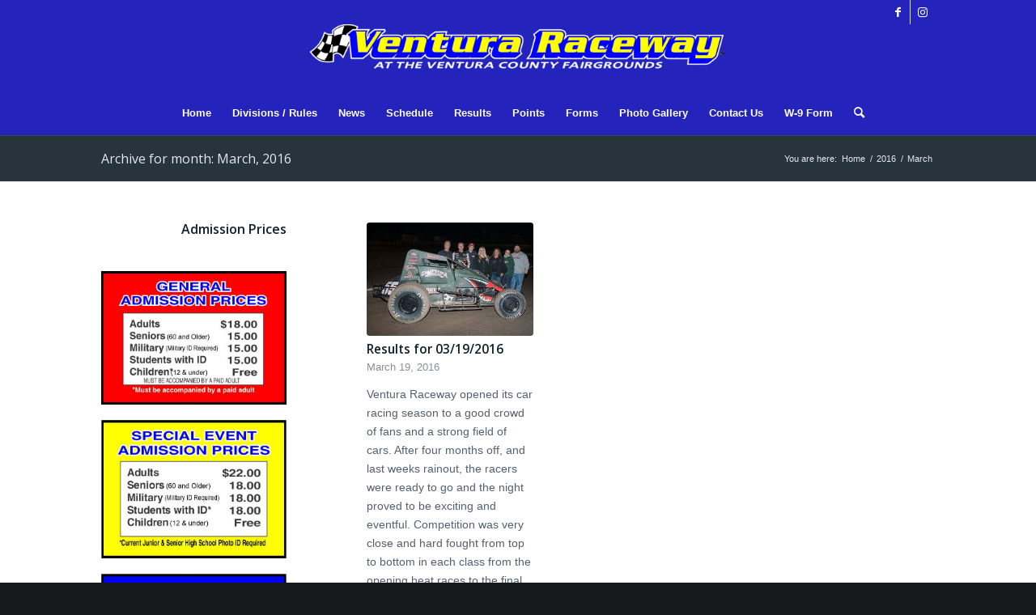

--- FILE ---
content_type: text/html; charset=UTF-8
request_url: https://venturaraceway.com/2016/03/
body_size: 15455
content:
<!DOCTYPE html>
<html lang="en-US" class="html_stretched responsive av-preloader-disabled  html_header_top html_logo_center html_bottom_nav_header html_menu_right html_custom html_header_sticky html_header_shrinking html_header_topbar_active html_mobile_menu_phone html_header_searchicon html_content_align_center html_header_unstick_top_disabled html_header_stretch_disabled html_minimal_header html_minimal_header_shadow html_av-submenu-hidden html_av-submenu-display-click html_av-overlay-side html_av-overlay-side-classic html_av-submenu-noclone html_entry_id_317 av-cookies-no-cookie-consent av-no-preview av-default-lightbox html_text_menu_active av-mobile-menu-switch-default">
<head>
<meta charset="UTF-8" />


<!-- mobile setting -->
<meta name="viewport" content="width=device-width, initial-scale=1">

<!-- Scripts/CSS and wp_head hook -->
<meta name='robots' content='noindex, follow' />

	<!-- This site is optimized with the Yoast SEO plugin v26.7 - https://yoast.com/wordpress/plugins/seo/ -->
	<title>March 2016 - Ventura Raceway</title>
	<meta property="og:locale" content="en_US" />
	<meta property="og:type" content="website" />
	<meta property="og:title" content="March 2016 - Ventura Raceway" />
	<meta property="og:url" content="https://venturaraceway.com/2016/03/" />
	<meta property="og:site_name" content="Ventura Raceway" />
	<meta name="twitter:card" content="summary_large_image" />
	<script type="application/ld+json" class="yoast-schema-graph">{"@context":"https://schema.org","@graph":[{"@type":"CollectionPage","@id":"https://venturaraceway.com/2016/03/","url":"https://venturaraceway.com/2016/03/","name":"March 2016 - Ventura Raceway","isPartOf":{"@id":"https://venturaraceway.com/#website"},"primaryImageOfPage":{"@id":"https://venturaraceway.com/2016/03/#primaryimage"},"image":{"@id":"https://venturaraceway.com/2016/03/#primaryimage"},"thumbnailUrl":"https://venturaraceway.com/wp-content/uploads/Kyle-Smith-1.jpg","breadcrumb":{"@id":"https://venturaraceway.com/2016/03/#breadcrumb"},"inLanguage":"en-US"},{"@type":"ImageObject","inLanguage":"en-US","@id":"https://venturaraceway.com/2016/03/#primaryimage","url":"https://venturaraceway.com/wp-content/uploads/Kyle-Smith-1.jpg","contentUrl":"https://venturaraceway.com/wp-content/uploads/Kyle-Smith-1.jpg","width":364,"height":248},{"@type":"BreadcrumbList","@id":"https://venturaraceway.com/2016/03/#breadcrumb","itemListElement":[{"@type":"ListItem","position":1,"name":"Home","item":"https://venturaraceway.com/"},{"@type":"ListItem","position":2,"name":"Archives for March 2016"}]},{"@type":"WebSite","@id":"https://venturaraceway.com/#website","url":"https://venturaraceway.com/","name":"Ventura Raceway","description":"","potentialAction":[{"@type":"SearchAction","target":{"@type":"EntryPoint","urlTemplate":"https://venturaraceway.com/?s={search_term_string}"},"query-input":{"@type":"PropertyValueSpecification","valueRequired":true,"valueName":"search_term_string"}}],"inLanguage":"en-US"}]}</script>
	<!-- / Yoast SEO plugin. -->


<link rel="alternate" type="application/rss+xml" title="Ventura Raceway &raquo; Feed" href="https://venturaraceway.com/feed/" />
<link rel="alternate" type="application/rss+xml" title="Ventura Raceway &raquo; Comments Feed" href="https://venturaraceway.com/comments/feed/" />
<link rel="alternate" type="text/calendar" title="Ventura Raceway &raquo; iCal Feed" href="https://venturaraceway.com/events/?ical=1" />

<!-- google webfont font replacement -->

			<script type='text/javascript'>

				(function() {

					/*	check if webfonts are disabled by user setting via cookie - or user must opt in.	*/
					var html = document.getElementsByTagName('html')[0];
					var cookie_check = html.className.indexOf('av-cookies-needs-opt-in') >= 0 || html.className.indexOf('av-cookies-can-opt-out') >= 0;
					var allow_continue = true;
					var silent_accept_cookie = html.className.indexOf('av-cookies-user-silent-accept') >= 0;

					if( cookie_check && ! silent_accept_cookie )
					{
						if( ! document.cookie.match(/aviaCookieConsent/) || html.className.indexOf('av-cookies-session-refused') >= 0 )
						{
							allow_continue = false;
						}
						else
						{
							if( ! document.cookie.match(/aviaPrivacyRefuseCookiesHideBar/) )
							{
								allow_continue = false;
							}
							else if( ! document.cookie.match(/aviaPrivacyEssentialCookiesEnabled/) )
							{
								allow_continue = false;
							}
							else if( document.cookie.match(/aviaPrivacyGoogleWebfontsDisabled/) )
							{
								allow_continue = false;
							}
						}
					}

					if( allow_continue )
					{
						var f = document.createElement('link');

						f.type 	= 'text/css';
						f.rel 	= 'stylesheet';
						f.href 	= '//fonts.googleapis.com/css?family=Open+Sans:400,600%7CVarela+Round&display=auto';
						f.id 	= 'avia-google-webfont';

						document.getElementsByTagName('head')[0].appendChild(f);
					}
				})();

			</script>
			<style id='wp-img-auto-sizes-contain-inline-css' type='text/css'>
img:is([sizes=auto i],[sizes^="auto," i]){contain-intrinsic-size:3000px 1500px}
/*# sourceURL=wp-img-auto-sizes-contain-inline-css */
</style>
<link rel='stylesheet' id='avia-grid-css' href='https://venturaraceway.com/wp-content/themes/enfold/css/grid.css?ver=5.2.1' type='text/css' media='all' />
<link rel='stylesheet' id='avia-base-css' href='https://venturaraceway.com/wp-content/themes/enfold/css/base.css?ver=5.2.1' type='text/css' media='all' />
<link rel='stylesheet' id='avia-layout-css' href='https://venturaraceway.com/wp-content/themes/enfold/css/layout.css?ver=5.2.1' type='text/css' media='all' />
<link rel='stylesheet' id='avia-module-slideshow-css' href='https://venturaraceway.com/wp-content/themes/enfold/config-templatebuilder/avia-shortcodes/slideshow/slideshow.css?ver=6.9' type='text/css' media='all' />
<link rel='stylesheet' id='avia-module-testimonials-css' href='https://venturaraceway.com/wp-content/themes/enfold/config-templatebuilder/avia-shortcodes/testimonials/testimonials.css?ver=6.9' type='text/css' media='all' />
<link rel='stylesheet' id='avia-module-audioplayer-css' href='https://venturaraceway.com/wp-content/themes/enfold/config-templatebuilder/avia-shortcodes/audio-player/audio-player.css?ver=5.2.1' type='text/css' media='all' />
<link rel='stylesheet' id='avia-module-blog-css' href='https://venturaraceway.com/wp-content/themes/enfold/config-templatebuilder/avia-shortcodes/blog/blog.css?ver=5.2.1' type='text/css' media='all' />
<link rel='stylesheet' id='avia-module-postslider-css' href='https://venturaraceway.com/wp-content/themes/enfold/config-templatebuilder/avia-shortcodes/postslider/postslider.css?ver=5.2.1' type='text/css' media='all' />
<link rel='stylesheet' id='avia-module-button-css' href='https://venturaraceway.com/wp-content/themes/enfold/config-templatebuilder/avia-shortcodes/buttons/buttons.css?ver=5.2.1' type='text/css' media='all' />
<link rel='stylesheet' id='avia-module-buttonrow-css' href='https://venturaraceway.com/wp-content/themes/enfold/config-templatebuilder/avia-shortcodes/buttonrow/buttonrow.css?ver=5.2.1' type='text/css' media='all' />
<link rel='stylesheet' id='avia-module-button-fullwidth-css' href='https://venturaraceway.com/wp-content/themes/enfold/config-templatebuilder/avia-shortcodes/buttons_fullwidth/buttons_fullwidth.css?ver=5.2.1' type='text/css' media='all' />
<link rel='stylesheet' id='avia-module-catalogue-css' href='https://venturaraceway.com/wp-content/themes/enfold/config-templatebuilder/avia-shortcodes/catalogue/catalogue.css?ver=5.2.1' type='text/css' media='all' />
<link rel='stylesheet' id='avia-module-comments-css' href='https://venturaraceway.com/wp-content/themes/enfold/config-templatebuilder/avia-shortcodes/comments/comments.css?ver=5.2.1' type='text/css' media='all' />
<link rel='stylesheet' id='avia-module-contact-css' href='https://venturaraceway.com/wp-content/themes/enfold/config-templatebuilder/avia-shortcodes/contact/contact.css?ver=5.2.1' type='text/css' media='all' />
<link rel='stylesheet' id='avia-module-slideshow-contentpartner-css' href='https://venturaraceway.com/wp-content/themes/enfold/config-templatebuilder/avia-shortcodes/contentslider/contentslider.css?ver=5.2.1' type='text/css' media='all' />
<link rel='stylesheet' id='avia-module-countdown-css' href='https://venturaraceway.com/wp-content/themes/enfold/config-templatebuilder/avia-shortcodes/countdown/countdown.css?ver=5.2.1' type='text/css' media='all' />
<link rel='stylesheet' id='avia-module-events-upcoming-css' href='https://venturaraceway.com/wp-content/themes/enfold/config-templatebuilder/avia-shortcodes/events_upcoming/events_upcoming.css?ver=5.2.1' type='text/css' media='all' />
<link rel='stylesheet' id='avia-module-gallery-css' href='https://venturaraceway.com/wp-content/themes/enfold/config-templatebuilder/avia-shortcodes/gallery/gallery.css?ver=5.2.1' type='text/css' media='all' />
<link rel='stylesheet' id='avia-module-gallery-hor-css' href='https://venturaraceway.com/wp-content/themes/enfold/config-templatebuilder/avia-shortcodes/gallery_horizontal/gallery_horizontal.css?ver=5.2.1' type='text/css' media='all' />
<link rel='stylesheet' id='avia-module-maps-css' href='https://venturaraceway.com/wp-content/themes/enfold/config-templatebuilder/avia-shortcodes/google_maps/google_maps.css?ver=5.2.1' type='text/css' media='all' />
<link rel='stylesheet' id='avia-module-gridrow-css' href='https://venturaraceway.com/wp-content/themes/enfold/config-templatebuilder/avia-shortcodes/grid_row/grid_row.css?ver=5.2.1' type='text/css' media='all' />
<link rel='stylesheet' id='avia-module-heading-css' href='https://venturaraceway.com/wp-content/themes/enfold/config-templatebuilder/avia-shortcodes/heading/heading.css?ver=5.2.1' type='text/css' media='all' />
<link rel='stylesheet' id='avia-module-rotator-css' href='https://venturaraceway.com/wp-content/themes/enfold/config-templatebuilder/avia-shortcodes/headline_rotator/headline_rotator.css?ver=5.2.1' type='text/css' media='all' />
<link rel='stylesheet' id='avia-module-hr-css' href='https://venturaraceway.com/wp-content/themes/enfold/config-templatebuilder/avia-shortcodes/hr/hr.css?ver=5.2.1' type='text/css' media='all' />
<link rel='stylesheet' id='avia-module-icon-css' href='https://venturaraceway.com/wp-content/themes/enfold/config-templatebuilder/avia-shortcodes/icon/icon.css?ver=5.2.1' type='text/css' media='all' />
<link rel='stylesheet' id='avia-module-icon-circles-css' href='https://venturaraceway.com/wp-content/themes/enfold/config-templatebuilder/avia-shortcodes/icon_circles/icon_circles.css?ver=5.2.1' type='text/css' media='all' />
<link rel='stylesheet' id='avia-module-iconbox-css' href='https://venturaraceway.com/wp-content/themes/enfold/config-templatebuilder/avia-shortcodes/iconbox/iconbox.css?ver=5.2.1' type='text/css' media='all' />
<link rel='stylesheet' id='avia-module-icongrid-css' href='https://venturaraceway.com/wp-content/themes/enfold/config-templatebuilder/avia-shortcodes/icongrid/icongrid.css?ver=5.2.1' type='text/css' media='all' />
<link rel='stylesheet' id='avia-module-iconlist-css' href='https://venturaraceway.com/wp-content/themes/enfold/config-templatebuilder/avia-shortcodes/iconlist/iconlist.css?ver=5.2.1' type='text/css' media='all' />
<link rel='stylesheet' id='avia-module-image-css' href='https://venturaraceway.com/wp-content/themes/enfold/config-templatebuilder/avia-shortcodes/image/image.css?ver=5.2.1' type='text/css' media='all' />
<link rel='stylesheet' id='avia-module-hotspot-css' href='https://venturaraceway.com/wp-content/themes/enfold/config-templatebuilder/avia-shortcodes/image_hotspots/image_hotspots.css?ver=5.2.1' type='text/css' media='all' />
<link rel='stylesheet' id='avia-module-magazine-css' href='https://venturaraceway.com/wp-content/themes/enfold/config-templatebuilder/avia-shortcodes/magazine/magazine.css?ver=5.2.1' type='text/css' media='all' />
<link rel='stylesheet' id='avia-module-masonry-css' href='https://venturaraceway.com/wp-content/themes/enfold/config-templatebuilder/avia-shortcodes/masonry_entries/masonry_entries.css?ver=5.2.1' type='text/css' media='all' />
<link rel='stylesheet' id='avia-siteloader-css' href='https://venturaraceway.com/wp-content/themes/enfold/css/avia-snippet-site-preloader.css?ver=5.2.1' type='text/css' media='all' />
<link rel='stylesheet' id='avia-module-menu-css' href='https://venturaraceway.com/wp-content/themes/enfold/config-templatebuilder/avia-shortcodes/menu/menu.css?ver=5.2.1' type='text/css' media='all' />
<link rel='stylesheet' id='avia-module-notification-css' href='https://venturaraceway.com/wp-content/themes/enfold/config-templatebuilder/avia-shortcodes/notification/notification.css?ver=5.2.1' type='text/css' media='all' />
<link rel='stylesheet' id='avia-module-numbers-css' href='https://venturaraceway.com/wp-content/themes/enfold/config-templatebuilder/avia-shortcodes/numbers/numbers.css?ver=5.2.1' type='text/css' media='all' />
<link rel='stylesheet' id='avia-module-portfolio-css' href='https://venturaraceway.com/wp-content/themes/enfold/config-templatebuilder/avia-shortcodes/portfolio/portfolio.css?ver=5.2.1' type='text/css' media='all' />
<link rel='stylesheet' id='avia-module-post-metadata-css' href='https://venturaraceway.com/wp-content/themes/enfold/config-templatebuilder/avia-shortcodes/post_metadata/post_metadata.css?ver=5.2.1' type='text/css' media='all' />
<link rel='stylesheet' id='avia-module-progress-bar-css' href='https://venturaraceway.com/wp-content/themes/enfold/config-templatebuilder/avia-shortcodes/progressbar/progressbar.css?ver=5.2.1' type='text/css' media='all' />
<link rel='stylesheet' id='avia-module-promobox-css' href='https://venturaraceway.com/wp-content/themes/enfold/config-templatebuilder/avia-shortcodes/promobox/promobox.css?ver=5.2.1' type='text/css' media='all' />
<link rel='stylesheet' id='avia-sc-search-css' href='https://venturaraceway.com/wp-content/themes/enfold/config-templatebuilder/avia-shortcodes/search/search.css?ver=5.2.1' type='text/css' media='all' />
<link rel='stylesheet' id='avia-module-slideshow-accordion-css' href='https://venturaraceway.com/wp-content/themes/enfold/config-templatebuilder/avia-shortcodes/slideshow_accordion/slideshow_accordion.css?ver=5.2.1' type='text/css' media='all' />
<link rel='stylesheet' id='avia-module-slideshow-feature-image-css' href='https://venturaraceway.com/wp-content/themes/enfold/config-templatebuilder/avia-shortcodes/slideshow_feature_image/slideshow_feature_image.css?ver=5.2.1' type='text/css' media='all' />
<link rel='stylesheet' id='avia-module-slideshow-fullsize-css' href='https://venturaraceway.com/wp-content/themes/enfold/config-templatebuilder/avia-shortcodes/slideshow_fullsize/slideshow_fullsize.css?ver=5.2.1' type='text/css' media='all' />
<link rel='stylesheet' id='avia-module-slideshow-fullscreen-css' href='https://venturaraceway.com/wp-content/themes/enfold/config-templatebuilder/avia-shortcodes/slideshow_fullscreen/slideshow_fullscreen.css?ver=5.2.1' type='text/css' media='all' />
<link rel='stylesheet' id='avia-module-slideshow-ls-css' href='https://venturaraceway.com/wp-content/themes/enfold/config-templatebuilder/avia-shortcodes/slideshow_layerslider/slideshow_layerslider.css?ver=5.2.1' type='text/css' media='all' />
<link rel='stylesheet' id='avia-module-social-css' href='https://venturaraceway.com/wp-content/themes/enfold/config-templatebuilder/avia-shortcodes/social_share/social_share.css?ver=5.2.1' type='text/css' media='all' />
<link rel='stylesheet' id='avia-module-tabsection-css' href='https://venturaraceway.com/wp-content/themes/enfold/config-templatebuilder/avia-shortcodes/tab_section/tab_section.css?ver=5.2.1' type='text/css' media='all' />
<link rel='stylesheet' id='avia-module-table-css' href='https://venturaraceway.com/wp-content/themes/enfold/config-templatebuilder/avia-shortcodes/table/table.css?ver=5.2.1' type='text/css' media='all' />
<link rel='stylesheet' id='avia-module-tabs-css' href='https://venturaraceway.com/wp-content/themes/enfold/config-templatebuilder/avia-shortcodes/tabs/tabs.css?ver=5.2.1' type='text/css' media='all' />
<link rel='stylesheet' id='avia-module-team-css' href='https://venturaraceway.com/wp-content/themes/enfold/config-templatebuilder/avia-shortcodes/team/team.css?ver=5.2.1' type='text/css' media='all' />
<link rel='stylesheet' id='avia-module-timeline-css' href='https://venturaraceway.com/wp-content/themes/enfold/config-templatebuilder/avia-shortcodes/timeline/timeline.css?ver=5.2.1' type='text/css' media='all' />
<link rel='stylesheet' id='avia-module-toggles-css' href='https://venturaraceway.com/wp-content/themes/enfold/config-templatebuilder/avia-shortcodes/toggles/toggles.css?ver=5.2.1' type='text/css' media='all' />
<link rel='stylesheet' id='avia-module-video-css' href='https://venturaraceway.com/wp-content/themes/enfold/config-templatebuilder/avia-shortcodes/video/video.css?ver=5.2.1' type='text/css' media='all' />
<style id='wp-emoji-styles-inline-css' type='text/css'>

	img.wp-smiley, img.emoji {
		display: inline !important;
		border: none !important;
		box-shadow: none !important;
		height: 1em !important;
		width: 1em !important;
		margin: 0 0.07em !important;
		vertical-align: -0.1em !important;
		background: none !important;
		padding: 0 !important;
	}
/*# sourceURL=wp-emoji-styles-inline-css */
</style>
<link rel='stylesheet' id='wp-block-library-css' href='https://venturaraceway.com/wp-includes/css/dist/block-library/style.min.css?ver=6.9' type='text/css' media='all' />
<style id='global-styles-inline-css' type='text/css'>
:root{--wp--preset--aspect-ratio--square: 1;--wp--preset--aspect-ratio--4-3: 4/3;--wp--preset--aspect-ratio--3-4: 3/4;--wp--preset--aspect-ratio--3-2: 3/2;--wp--preset--aspect-ratio--2-3: 2/3;--wp--preset--aspect-ratio--16-9: 16/9;--wp--preset--aspect-ratio--9-16: 9/16;--wp--preset--color--black: #000000;--wp--preset--color--cyan-bluish-gray: #abb8c3;--wp--preset--color--white: #ffffff;--wp--preset--color--pale-pink: #f78da7;--wp--preset--color--vivid-red: #cf2e2e;--wp--preset--color--luminous-vivid-orange: #ff6900;--wp--preset--color--luminous-vivid-amber: #fcb900;--wp--preset--color--light-green-cyan: #7bdcb5;--wp--preset--color--vivid-green-cyan: #00d084;--wp--preset--color--pale-cyan-blue: #8ed1fc;--wp--preset--color--vivid-cyan-blue: #0693e3;--wp--preset--color--vivid-purple: #9b51e0;--wp--preset--color--metallic-red: #b02b2c;--wp--preset--color--maximum-yellow-red: #edae44;--wp--preset--color--yellow-sun: #eeee22;--wp--preset--color--palm-leaf: #83a846;--wp--preset--color--aero: #7bb0e7;--wp--preset--color--old-lavender: #745f7e;--wp--preset--color--steel-teal: #5f8789;--wp--preset--color--raspberry-pink: #d65799;--wp--preset--color--medium-turquoise: #4ecac2;--wp--preset--gradient--vivid-cyan-blue-to-vivid-purple: linear-gradient(135deg,rgb(6,147,227) 0%,rgb(155,81,224) 100%);--wp--preset--gradient--light-green-cyan-to-vivid-green-cyan: linear-gradient(135deg,rgb(122,220,180) 0%,rgb(0,208,130) 100%);--wp--preset--gradient--luminous-vivid-amber-to-luminous-vivid-orange: linear-gradient(135deg,rgb(252,185,0) 0%,rgb(255,105,0) 100%);--wp--preset--gradient--luminous-vivid-orange-to-vivid-red: linear-gradient(135deg,rgb(255,105,0) 0%,rgb(207,46,46) 100%);--wp--preset--gradient--very-light-gray-to-cyan-bluish-gray: linear-gradient(135deg,rgb(238,238,238) 0%,rgb(169,184,195) 100%);--wp--preset--gradient--cool-to-warm-spectrum: linear-gradient(135deg,rgb(74,234,220) 0%,rgb(151,120,209) 20%,rgb(207,42,186) 40%,rgb(238,44,130) 60%,rgb(251,105,98) 80%,rgb(254,248,76) 100%);--wp--preset--gradient--blush-light-purple: linear-gradient(135deg,rgb(255,206,236) 0%,rgb(152,150,240) 100%);--wp--preset--gradient--blush-bordeaux: linear-gradient(135deg,rgb(254,205,165) 0%,rgb(254,45,45) 50%,rgb(107,0,62) 100%);--wp--preset--gradient--luminous-dusk: linear-gradient(135deg,rgb(255,203,112) 0%,rgb(199,81,192) 50%,rgb(65,88,208) 100%);--wp--preset--gradient--pale-ocean: linear-gradient(135deg,rgb(255,245,203) 0%,rgb(182,227,212) 50%,rgb(51,167,181) 100%);--wp--preset--gradient--electric-grass: linear-gradient(135deg,rgb(202,248,128) 0%,rgb(113,206,126) 100%);--wp--preset--gradient--midnight: linear-gradient(135deg,rgb(2,3,129) 0%,rgb(40,116,252) 100%);--wp--preset--font-size--small: 1rem;--wp--preset--font-size--medium: 1.125rem;--wp--preset--font-size--large: 1.75rem;--wp--preset--font-size--x-large: clamp(1.75rem, 3vw, 2.25rem);--wp--preset--spacing--20: 0.44rem;--wp--preset--spacing--30: 0.67rem;--wp--preset--spacing--40: 1rem;--wp--preset--spacing--50: 1.5rem;--wp--preset--spacing--60: 2.25rem;--wp--preset--spacing--70: 3.38rem;--wp--preset--spacing--80: 5.06rem;--wp--preset--shadow--natural: 6px 6px 9px rgba(0, 0, 0, 0.2);--wp--preset--shadow--deep: 12px 12px 50px rgba(0, 0, 0, 0.4);--wp--preset--shadow--sharp: 6px 6px 0px rgba(0, 0, 0, 0.2);--wp--preset--shadow--outlined: 6px 6px 0px -3px rgb(255, 255, 255), 6px 6px rgb(0, 0, 0);--wp--preset--shadow--crisp: 6px 6px 0px rgb(0, 0, 0);}:root { --wp--style--global--content-size: 800px;--wp--style--global--wide-size: 1130px; }:where(body) { margin: 0; }.wp-site-blocks > .alignleft { float: left; margin-right: 2em; }.wp-site-blocks > .alignright { float: right; margin-left: 2em; }.wp-site-blocks > .aligncenter { justify-content: center; margin-left: auto; margin-right: auto; }:where(.is-layout-flex){gap: 0.5em;}:where(.is-layout-grid){gap: 0.5em;}.is-layout-flow > .alignleft{float: left;margin-inline-start: 0;margin-inline-end: 2em;}.is-layout-flow > .alignright{float: right;margin-inline-start: 2em;margin-inline-end: 0;}.is-layout-flow > .aligncenter{margin-left: auto !important;margin-right: auto !important;}.is-layout-constrained > .alignleft{float: left;margin-inline-start: 0;margin-inline-end: 2em;}.is-layout-constrained > .alignright{float: right;margin-inline-start: 2em;margin-inline-end: 0;}.is-layout-constrained > .aligncenter{margin-left: auto !important;margin-right: auto !important;}.is-layout-constrained > :where(:not(.alignleft):not(.alignright):not(.alignfull)){max-width: var(--wp--style--global--content-size);margin-left: auto !important;margin-right: auto !important;}.is-layout-constrained > .alignwide{max-width: var(--wp--style--global--wide-size);}body .is-layout-flex{display: flex;}.is-layout-flex{flex-wrap: wrap;align-items: center;}.is-layout-flex > :is(*, div){margin: 0;}body .is-layout-grid{display: grid;}.is-layout-grid > :is(*, div){margin: 0;}body{padding-top: 0px;padding-right: 0px;padding-bottom: 0px;padding-left: 0px;}a:where(:not(.wp-element-button)){text-decoration: underline;}:root :where(.wp-element-button, .wp-block-button__link){background-color: #32373c;border-width: 0;color: #fff;font-family: inherit;font-size: inherit;font-style: inherit;font-weight: inherit;letter-spacing: inherit;line-height: inherit;padding-top: calc(0.667em + 2px);padding-right: calc(1.333em + 2px);padding-bottom: calc(0.667em + 2px);padding-left: calc(1.333em + 2px);text-decoration: none;text-transform: inherit;}.has-black-color{color: var(--wp--preset--color--black) !important;}.has-cyan-bluish-gray-color{color: var(--wp--preset--color--cyan-bluish-gray) !important;}.has-white-color{color: var(--wp--preset--color--white) !important;}.has-pale-pink-color{color: var(--wp--preset--color--pale-pink) !important;}.has-vivid-red-color{color: var(--wp--preset--color--vivid-red) !important;}.has-luminous-vivid-orange-color{color: var(--wp--preset--color--luminous-vivid-orange) !important;}.has-luminous-vivid-amber-color{color: var(--wp--preset--color--luminous-vivid-amber) !important;}.has-light-green-cyan-color{color: var(--wp--preset--color--light-green-cyan) !important;}.has-vivid-green-cyan-color{color: var(--wp--preset--color--vivid-green-cyan) !important;}.has-pale-cyan-blue-color{color: var(--wp--preset--color--pale-cyan-blue) !important;}.has-vivid-cyan-blue-color{color: var(--wp--preset--color--vivid-cyan-blue) !important;}.has-vivid-purple-color{color: var(--wp--preset--color--vivid-purple) !important;}.has-metallic-red-color{color: var(--wp--preset--color--metallic-red) !important;}.has-maximum-yellow-red-color{color: var(--wp--preset--color--maximum-yellow-red) !important;}.has-yellow-sun-color{color: var(--wp--preset--color--yellow-sun) !important;}.has-palm-leaf-color{color: var(--wp--preset--color--palm-leaf) !important;}.has-aero-color{color: var(--wp--preset--color--aero) !important;}.has-old-lavender-color{color: var(--wp--preset--color--old-lavender) !important;}.has-steel-teal-color{color: var(--wp--preset--color--steel-teal) !important;}.has-raspberry-pink-color{color: var(--wp--preset--color--raspberry-pink) !important;}.has-medium-turquoise-color{color: var(--wp--preset--color--medium-turquoise) !important;}.has-black-background-color{background-color: var(--wp--preset--color--black) !important;}.has-cyan-bluish-gray-background-color{background-color: var(--wp--preset--color--cyan-bluish-gray) !important;}.has-white-background-color{background-color: var(--wp--preset--color--white) !important;}.has-pale-pink-background-color{background-color: var(--wp--preset--color--pale-pink) !important;}.has-vivid-red-background-color{background-color: var(--wp--preset--color--vivid-red) !important;}.has-luminous-vivid-orange-background-color{background-color: var(--wp--preset--color--luminous-vivid-orange) !important;}.has-luminous-vivid-amber-background-color{background-color: var(--wp--preset--color--luminous-vivid-amber) !important;}.has-light-green-cyan-background-color{background-color: var(--wp--preset--color--light-green-cyan) !important;}.has-vivid-green-cyan-background-color{background-color: var(--wp--preset--color--vivid-green-cyan) !important;}.has-pale-cyan-blue-background-color{background-color: var(--wp--preset--color--pale-cyan-blue) !important;}.has-vivid-cyan-blue-background-color{background-color: var(--wp--preset--color--vivid-cyan-blue) !important;}.has-vivid-purple-background-color{background-color: var(--wp--preset--color--vivid-purple) !important;}.has-metallic-red-background-color{background-color: var(--wp--preset--color--metallic-red) !important;}.has-maximum-yellow-red-background-color{background-color: var(--wp--preset--color--maximum-yellow-red) !important;}.has-yellow-sun-background-color{background-color: var(--wp--preset--color--yellow-sun) !important;}.has-palm-leaf-background-color{background-color: var(--wp--preset--color--palm-leaf) !important;}.has-aero-background-color{background-color: var(--wp--preset--color--aero) !important;}.has-old-lavender-background-color{background-color: var(--wp--preset--color--old-lavender) !important;}.has-steel-teal-background-color{background-color: var(--wp--preset--color--steel-teal) !important;}.has-raspberry-pink-background-color{background-color: var(--wp--preset--color--raspberry-pink) !important;}.has-medium-turquoise-background-color{background-color: var(--wp--preset--color--medium-turquoise) !important;}.has-black-border-color{border-color: var(--wp--preset--color--black) !important;}.has-cyan-bluish-gray-border-color{border-color: var(--wp--preset--color--cyan-bluish-gray) !important;}.has-white-border-color{border-color: var(--wp--preset--color--white) !important;}.has-pale-pink-border-color{border-color: var(--wp--preset--color--pale-pink) !important;}.has-vivid-red-border-color{border-color: var(--wp--preset--color--vivid-red) !important;}.has-luminous-vivid-orange-border-color{border-color: var(--wp--preset--color--luminous-vivid-orange) !important;}.has-luminous-vivid-amber-border-color{border-color: var(--wp--preset--color--luminous-vivid-amber) !important;}.has-light-green-cyan-border-color{border-color: var(--wp--preset--color--light-green-cyan) !important;}.has-vivid-green-cyan-border-color{border-color: var(--wp--preset--color--vivid-green-cyan) !important;}.has-pale-cyan-blue-border-color{border-color: var(--wp--preset--color--pale-cyan-blue) !important;}.has-vivid-cyan-blue-border-color{border-color: var(--wp--preset--color--vivid-cyan-blue) !important;}.has-vivid-purple-border-color{border-color: var(--wp--preset--color--vivid-purple) !important;}.has-metallic-red-border-color{border-color: var(--wp--preset--color--metallic-red) !important;}.has-maximum-yellow-red-border-color{border-color: var(--wp--preset--color--maximum-yellow-red) !important;}.has-yellow-sun-border-color{border-color: var(--wp--preset--color--yellow-sun) !important;}.has-palm-leaf-border-color{border-color: var(--wp--preset--color--palm-leaf) !important;}.has-aero-border-color{border-color: var(--wp--preset--color--aero) !important;}.has-old-lavender-border-color{border-color: var(--wp--preset--color--old-lavender) !important;}.has-steel-teal-border-color{border-color: var(--wp--preset--color--steel-teal) !important;}.has-raspberry-pink-border-color{border-color: var(--wp--preset--color--raspberry-pink) !important;}.has-medium-turquoise-border-color{border-color: var(--wp--preset--color--medium-turquoise) !important;}.has-vivid-cyan-blue-to-vivid-purple-gradient-background{background: var(--wp--preset--gradient--vivid-cyan-blue-to-vivid-purple) !important;}.has-light-green-cyan-to-vivid-green-cyan-gradient-background{background: var(--wp--preset--gradient--light-green-cyan-to-vivid-green-cyan) !important;}.has-luminous-vivid-amber-to-luminous-vivid-orange-gradient-background{background: var(--wp--preset--gradient--luminous-vivid-amber-to-luminous-vivid-orange) !important;}.has-luminous-vivid-orange-to-vivid-red-gradient-background{background: var(--wp--preset--gradient--luminous-vivid-orange-to-vivid-red) !important;}.has-very-light-gray-to-cyan-bluish-gray-gradient-background{background: var(--wp--preset--gradient--very-light-gray-to-cyan-bluish-gray) !important;}.has-cool-to-warm-spectrum-gradient-background{background: var(--wp--preset--gradient--cool-to-warm-spectrum) !important;}.has-blush-light-purple-gradient-background{background: var(--wp--preset--gradient--blush-light-purple) !important;}.has-blush-bordeaux-gradient-background{background: var(--wp--preset--gradient--blush-bordeaux) !important;}.has-luminous-dusk-gradient-background{background: var(--wp--preset--gradient--luminous-dusk) !important;}.has-pale-ocean-gradient-background{background: var(--wp--preset--gradient--pale-ocean) !important;}.has-electric-grass-gradient-background{background: var(--wp--preset--gradient--electric-grass) !important;}.has-midnight-gradient-background{background: var(--wp--preset--gradient--midnight) !important;}.has-small-font-size{font-size: var(--wp--preset--font-size--small) !important;}.has-medium-font-size{font-size: var(--wp--preset--font-size--medium) !important;}.has-large-font-size{font-size: var(--wp--preset--font-size--large) !important;}.has-x-large-font-size{font-size: var(--wp--preset--font-size--x-large) !important;}
/*# sourceURL=global-styles-inline-css */
</style>

<link rel='stylesheet' id='avia-scs-css' href='https://venturaraceway.com/wp-content/themes/enfold/css/shortcodes.css?ver=5.2.1' type='text/css' media='all' />
<link rel='stylesheet' id='avia-popup-css-css' href='https://venturaraceway.com/wp-content/themes/enfold/js/aviapopup/magnific-popup.css?ver=5.2.1' type='text/css' media='screen' />
<link rel='stylesheet' id='avia-lightbox-css' href='https://venturaraceway.com/wp-content/themes/enfold/css/avia-snippet-lightbox.css?ver=5.2.1' type='text/css' media='screen' />
<link rel='stylesheet' id='avia-widget-css-css' href='https://venturaraceway.com/wp-content/themes/enfold/css/avia-snippet-widget.css?ver=5.2.1' type='text/css' media='screen' />
<link rel='stylesheet' id='avia-dynamic-css' href='https://venturaraceway.com/wp-content/uploads/dynamic_avia/propel.css?ver=640c27d056760' type='text/css' media='all' />
<link rel='stylesheet' id='avia-custom-css' href='https://venturaraceway.com/wp-content/themes/enfold/css/custom.css?ver=5.2.1' type='text/css' media='all' />
<link rel='stylesheet' id='avia-style-css' href='https://venturaraceway.com/wp-content/themes/propel/style.css?ver=5.2.1' type='text/css' media='all' />
<link rel='stylesheet' id='avia-events-cal-css' href='https://venturaraceway.com/wp-content/themes/enfold/config-events-calendar/event-mod.css?ver=5.2.1' type='text/css' media='all' />
<link rel='stylesheet' id='avia-gravity-css' href='https://venturaraceway.com/wp-content/themes/enfold/config-gravityforms/gravity-mod.css?ver=5.2.1' type='text/css' media='screen' />
<link rel='stylesheet' id='avia-single-post-317-css' href='https://venturaraceway.com/wp-content/uploads/avia_posts_css/post-317.css?ver=ver-1678586633' type='text/css' media='all' />
<script type="text/javascript" src="https://venturaraceway.com/wp-includes/js/jquery/jquery.min.js?ver=3.7.1" id="jquery-core-js"></script>
<script type="text/javascript" src="https://venturaraceway.com/wp-includes/js/jquery/jquery-migrate.min.js?ver=3.4.1" id="jquery-migrate-js"></script>
<script type="text/javascript" src="https://venturaraceway.com/wp-content/themes/enfold/js/avia-compat.js?ver=5.2.1" id="avia-compat-js"></script>
<link rel="https://api.w.org/" href="https://venturaraceway.com/wp-json/" /><meta name="generator" content="WordPress 6.9" />
<meta name="tec-api-version" content="v1"><meta name="tec-api-origin" content="https://venturaraceway.com"><link rel="alternate" href="https://venturaraceway.com/wp-json/tribe/events/v1/" />	<script type = "text/javascript">
	jQuery(document).ready(function() {
		jQuery('a[rel=magnific]').magnificPopup({
			type: 'inline',
			preloader: false,
		});
	});
	</script>
<link rel="profile" href="http://gmpg.org/xfn/11" />
<link rel="alternate" type="application/rss+xml" title="Ventura Raceway RSS2 Feed" href="https://venturaraceway.com/feed/" />
<link rel="pingback" href="https://venturaraceway.com/xmlrpc.php" />

<style type='text/css' media='screen'>
 #top #header_main > .container, #top #header_main > .container .main_menu  .av-main-nav > li > a, #top #header_main #menu-item-shop .cart_dropdown_link{ height:85px; line-height: 85px; }
 .html_top_nav_header .av-logo-container{ height:85px;  }
 .html_header_top.html_header_sticky #top #wrap_all #main{ padding-top:167px; } 
</style>
<!--[if lt IE 9]><script src="https://venturaraceway.com/wp-content/themes/enfold/js/html5shiv.js"></script><![endif]-->

<link rel="icon" href="https://venturaraceway.com/wp-content/uploads/clear-favicon-36x36.png" sizes="32x32" />
<link rel="icon" href="https://venturaraceway.com/wp-content/uploads/clear-favicon.png" sizes="192x192" />
<link rel="apple-touch-icon" href="https://venturaraceway.com/wp-content/uploads/clear-favicon-180x180.png" />
<meta name="msapplication-TileImage" content="https://venturaraceway.com/wp-content/uploads/clear-favicon.png" />
<style type='text/css'>
@font-face {font-family: 'entypo-fontello'; font-weight: normal; font-style: normal; font-display: auto;
src: url('https://venturaraceway.com/wp-content/themes/enfold/config-templatebuilder/avia-template-builder/assets/fonts/entypo-fontello.woff2') format('woff2'),
url('https://venturaraceway.com/wp-content/themes/enfold/config-templatebuilder/avia-template-builder/assets/fonts/entypo-fontello.woff') format('woff'),
url('https://venturaraceway.com/wp-content/themes/enfold/config-templatebuilder/avia-template-builder/assets/fonts/entypo-fontello.ttf') format('truetype'),
url('https://venturaraceway.com/wp-content/themes/enfold/config-templatebuilder/avia-template-builder/assets/fonts/entypo-fontello.svg#entypo-fontello') format('svg'),
url('https://venturaraceway.com/wp-content/themes/enfold/config-templatebuilder/avia-template-builder/assets/fonts/entypo-fontello.eot'),
url('https://venturaraceway.com/wp-content/themes/enfold/config-templatebuilder/avia-template-builder/assets/fonts/entypo-fontello.eot?#iefix') format('embedded-opentype');
} #top .avia-font-entypo-fontello, body .avia-font-entypo-fontello, html body [data-av_iconfont='entypo-fontello']:before{ font-family: 'entypo-fontello'; }
</style>

<!--
Debugging Info for Theme support: 

Theme: Enfold
Version: 5.2.1
Installed: enfold
AviaFramework Version: 5.2
AviaBuilder Version: 5.2
aviaElementManager Version: 1.0.1
- - - - - - - - - - -
ChildTheme: Propel
ChildTheme Version: 1.0.0
ChildTheme Installed: enfold

- - - - - - - - - - -
ML:128-PU:37-PLA:21
WP:6.9
Compress: CSS:disabled - JS:disabled
Updates: enabled - token has changed and not verified
PLAu:18
-->
</head>

<body id="top" class="archive date wp-theme-enfold wp-child-theme-propel stretched no_sidebar_border rtl_columns av-curtain-numeric open_sans helvetica neue-websave helvetica_neue tribe-no-js avia-responsive-images-support" itemscope="itemscope" itemtype="https://schema.org/WebPage" >

	
	<div id='wrap_all'>

	
<header id='header' class='all_colors header_color dark_bg_color  av_header_top av_logo_center av_bottom_nav_header av_menu_right av_custom av_header_sticky av_header_shrinking av_header_stretch_disabled av_mobile_menu_phone av_header_searchicon av_header_unstick_top_disabled av_minimal_header av_minimal_header_shadow av_header_border_disabled'  role="banner" itemscope="itemscope" itemtype="https://schema.org/WPHeader" >

		<div id='header_meta' class='container_wrap container_wrap_meta  av_icon_active_right av_extra_header_active av_entry_id_317'>

			      <div class='container'>
			      <ul class='noLightbox social_bookmarks icon_count_2'><li class='social_bookmarks_facebook av-social-link-facebook social_icon_1'><a target="_blank" aria-label="Link to Facebook" href='https://www.facebook.com/Ventura-Raceway-104668839570641/' aria-hidden='false' data-av_icon='' data-av_iconfont='entypo-fontello' title='Facebook' rel="noopener"><span class='avia_hidden_link_text'>Facebook</span></a></li><li class='social_bookmarks_instagram av-social-link-instagram social_icon_2'><a  aria-label="Link to Instagram" href='/contact' aria-hidden='false' data-av_icon='' data-av_iconfont='entypo-fontello' title='Instagram'><span class='avia_hidden_link_text'>Instagram</span></a></li></ul>			      </div>
		</div>

		<div  id='header_main' class='container_wrap container_wrap_logo'>

        <div class='container av-logo-container'><div class='inner-container'><span class='logo avia-standard-logo'><a href='https://venturaraceway.com/' class=''><img src="https://venturaraceway.com/wp-content/uploads/horizontal-logo.png" srcset="https://venturaraceway.com/wp-content/uploads/horizontal-logo.png 681w, https://venturaraceway.com/wp-content/uploads/horizontal-logo-300x33.png 300w" sizes="(max-width: 681px) 100vw, 681px" height="100" width="300" alt='Ventura Raceway' title='horizontal logo' /></a></span></div></div><div id='header_main_alternate' class='container_wrap'><div class='container'><nav class='main_menu' data-selectname='Select a page'  role="navigation" itemscope="itemscope" itemtype="https://schema.org/SiteNavigationElement" ><div class="avia-menu av-main-nav-wrap"><ul role="menu" class="menu av-main-nav" id="avia-menu"><li role="menuitem" id="menu-item-4" class="menu-item menu-item-type-post_type menu-item-object-page menu-item-home menu-item-top-level menu-item-top-level-1"><a href="https://venturaraceway.com/" itemprop="url" tabindex="0"><span class="avia-bullet"></span><span class="avia-menu-text">Home</span><span class="avia-menu-fx"><span class="avia-arrow-wrap"><span class="avia-arrow"></span></span></span></a></li>
<li role="menuitem" id="menu-item-74" class="menu-item menu-item-type-post_type menu-item-object-page menu-item-has-children menu-item-top-level menu-item-top-level-2"><a href="https://venturaraceway.com/divisions/" itemprop="url" tabindex="0"><span class="avia-bullet"></span><span class="avia-menu-text">Divisions / Rules</span><span class="avia-menu-fx"><span class="avia-arrow-wrap"><span class="avia-arrow"></span></span></span></a>


<ul class="sub-menu">
	<li role="menuitem" id="menu-item-419" class="menu-item menu-item-type-post_type menu-item-object-page"><a href="https://venturaraceway.com/divisions/general-rules/" itemprop="url" tabindex="0"><span class="avia-bullet"></span><span class="avia-menu-text">General Rules</span></a></li>
	<li role="menuitem" id="menu-item-79" class="menu-item menu-item-type-post_type menu-item-object-page"><a href="https://venturaraceway.com/divisions/sprint-cars/" itemprop="url" tabindex="0"><span class="avia-bullet"></span><span class="avia-menu-text">Sprint Cars</span></a></li>
	<li role="menuitem" id="menu-item-78" class="menu-item menu-item-type-post_type menu-item-object-page"><a href="https://venturaraceway.com/divisions/midgets/" itemprop="url" tabindex="0"><span class="avia-bullet"></span><span class="avia-menu-text">Senior Sprints</span></a></li>
	<li role="menuitem" id="menu-item-77" class="menu-item menu-item-type-post_type menu-item-object-page"><a href="https://venturaraceway.com/divisions/dwarf-cars/" itemprop="url" tabindex="0"><span class="avia-bullet"></span><span class="avia-menu-text">Dwarf Cars</span></a></li>
	<li role="menuitem" id="menu-item-75" class="menu-item menu-item-type-post_type menu-item-object-page"><a href="https://venturaraceway.com/divisions/imca-modifieds/" itemprop="url" tabindex="0"><span class="avia-bullet"></span><span class="avia-menu-text">IMCA Modifieds</span></a></li>
	<li role="menuitem" id="menu-item-3665" class="menu-item menu-item-type-post_type menu-item-object-page"><a href="https://venturaraceway.com/divisions/imca-sport-compact/" itemprop="url" tabindex="0"><span class="avia-bullet"></span><span class="avia-menu-text">IMCA Sport Compact</span></a></li>
	<li role="menuitem" id="menu-item-76" class="menu-item menu-item-type-post_type menu-item-object-page"><a href="https://venturaraceway.com/divisions/hobby-stocks/" itemprop="url" tabindex="0"><span class="avia-bullet"></span><span class="avia-menu-text">Hobby Stocks</span></a></li>
	<li role="menuitem" id="menu-item-6404" class="menu-item menu-item-type-post_type menu-item-object-page"><a href="https://venturaraceway.com/divisions/mini-dwarf-division-rules/" itemprop="url" tabindex="0"><span class="avia-bullet"></span><span class="avia-menu-text">Mini Dwarf Division Rules</span></a></li>
	<li role="menuitem" id="menu-item-665" class="menu-item menu-item-type-post_type menu-item-object-page"><a href="https://venturaraceway.com/demolition-derby/" itemprop="url" tabindex="0"><span class="avia-bullet"></span><span class="avia-menu-text">Demolition Derby</span></a></li>
	<li role="menuitem" id="menu-item-6674" class="menu-item menu-item-type-post_type menu-item-object-page"><a href="https://venturaraceway.com/2025-vra-roosters/" itemprop="url" tabindex="0"><span class="avia-bullet"></span><span class="avia-menu-text">2025 VRA Roosters</span></a></li>
</ul>
</li>
<li role="menuitem" id="menu-item-85" class="menu-item menu-item-type-post_type menu-item-object-page menu-item-top-level menu-item-top-level-3"><a href="https://venturaraceway.com/news/" itemprop="url" tabindex="0"><span class="avia-bullet"></span><span class="avia-menu-text">News</span><span class="avia-menu-fx"><span class="avia-arrow-wrap"><span class="avia-arrow"></span></span></span></a></li>
<li role="menuitem" id="menu-item-80" class="menu-item menu-item-type-custom menu-item-object-custom menu-item-has-children menu-item-top-level menu-item-top-level-4"><a href="/events" itemprop="url" tabindex="0"><span class="avia-bullet"></span><span class="avia-menu-text">Schedule</span><span class="avia-menu-fx"><span class="avia-arrow-wrap"><span class="avia-arrow"></span></span></span></a>


<ul class="sub-menu">
	<li role="menuitem" id="menu-item-3199" class="menu-item menu-item-type-custom menu-item-object-custom"><a href="/events" itemprop="url" tabindex="0"><span class="avia-bullet"></span><span class="avia-menu-text">Calendar</span></a></li>
	<li role="menuitem" id="menu-item-222" class="menu-item menu-item-type-post_type menu-item-object-page"><a href="https://venturaraceway.com/printable-schedule/" itemprop="url" tabindex="0"><span class="avia-bullet"></span><span class="avia-menu-text">Printable Schedule</span></a></li>
</ul>
</li>
<li role="menuitem" id="menu-item-88" class="menu-item menu-item-type-taxonomy menu-item-object-category menu-item-has-children menu-item-top-level menu-item-top-level-5"><a href="https://venturaraceway.com/category/results/" itemprop="url" tabindex="0"><span class="avia-bullet"></span><span class="avia-menu-text">Results</span><span class="avia-menu-fx"><span class="avia-arrow-wrap"><span class="avia-arrow"></span></span></span></a>


<ul class="sub-menu">
	<li role="menuitem" id="menu-item-103" class="menu-item menu-item-type-taxonomy menu-item-object-category"><a href="https://venturaraceway.com/category/results/sprint-cars/" itemprop="url" tabindex="0"><span class="avia-bullet"></span><span class="avia-menu-text">Sprint Cars</span></a></li>
	<li role="menuitem" id="menu-item-382" class="menu-item menu-item-type-taxonomy menu-item-object-category"><a href="https://venturaraceway.com/category/results/dwarf-cars/" itemprop="url" tabindex="0"><span class="avia-bullet"></span><span class="avia-menu-text">Dwarf Cars</span></a></li>
	<li role="menuitem" id="menu-item-383" class="menu-item menu-item-type-taxonomy menu-item-object-category"><a href="https://venturaraceway.com/category/results/hobby-stocks/" itemprop="url" tabindex="0"><span class="avia-bullet"></span><span class="avia-menu-text">Hobby Stocks</span></a></li>
	<li role="menuitem" id="menu-item-384" class="menu-item menu-item-type-taxonomy menu-item-object-category"><a href="https://venturaraceway.com/category/results/midgets/" itemprop="url" tabindex="0"><span class="avia-bullet"></span><span class="avia-menu-text">USAC Midgets</span></a></li>
	<li role="menuitem" id="menu-item-381" class="menu-item menu-item-type-taxonomy menu-item-object-category"><a href="https://venturaraceway.com/category/results/cal-lightning-sprints/" itemprop="url" tabindex="0"><span class="avia-bullet"></span><span class="avia-menu-text">Cal Lightning Sprints</span></a></li>
	<li role="menuitem" id="menu-item-545" class="menu-item menu-item-type-taxonomy menu-item-object-tribe_events_cat"><a href="https://venturaraceway.com/events/category/senior-sprints/" itemprop="url" tabindex="0"><span class="avia-bullet"></span><span class="avia-menu-text">Senior Sprints</span></a></li>
	<li role="menuitem" id="menu-item-688" class="menu-item menu-item-type-taxonomy menu-item-object-category"><a href="https://venturaraceway.com/category/flat-track-motorcycles/" itemprop="url" tabindex="0"><span class="avia-bullet"></span><span class="avia-menu-text">Flat Track Motorcycles</span></a></li>
	<li role="menuitem" id="menu-item-712" class="menu-item menu-item-type-taxonomy menu-item-object-tribe_events_cat"><a href="https://venturaraceway.com/events/category/speedway-bikes/" itemprop="url" tabindex="0"><span class="avia-bullet"></span><span class="avia-menu-text">Speedway Bikes</span></a></li>
	<li role="menuitem" id="menu-item-2417" class="menu-item menu-item-type-post_type menu-item-object-page"><a href="https://venturaraceway.com/nmra-tq-midgets/" itemprop="url" tabindex="0"><span class="avia-bullet"></span><span class="avia-menu-text">NMRA TQ Midgets</span></a></li>
	<li role="menuitem" id="menu-item-154" class="menu-item menu-item-type-post_type menu-item-object-page menu-item-has-children"><a href="https://venturaraceway.com/past-results/" itemprop="url" tabindex="0"><span class="avia-bullet"></span><span class="avia-menu-text">Past Results</span></a>
	<ul class="sub-menu">
		<li role="menuitem" id="menu-item-207" class="menu-item menu-item-type-post_type menu-item-object-page"><a href="https://venturaraceway.com/2010-race-results/" itemprop="url" tabindex="0"><span class="avia-bullet"></span><span class="avia-menu-text">2010 Race Results</span></a></li>
	</ul>
</li>
</ul>
</li>
<li role="menuitem" id="menu-item-723" class="menu-item menu-item-type-custom menu-item-object-custom menu-item-has-children menu-item-top-level menu-item-top-level-6"><a href="#" itemprop="url" tabindex="0"><span class="avia-bullet"></span><span class="avia-menu-text">Points</span><span class="avia-menu-fx"><span class="avia-arrow-wrap"><span class="avia-arrow"></span></span></span></a>


<ul class="sub-menu">
	<li role="menuitem" id="menu-item-725" class="menu-item menu-item-type-post_type menu-item-object-page"><a href="https://venturaraceway.com/sprint-car-points/" itemprop="url" tabindex="0"><span class="avia-bullet"></span><span class="avia-menu-text">Sprint Car Points</span></a></li>
	<li role="menuitem" id="menu-item-768" class="menu-item menu-item-type-post_type menu-item-object-page"><a href="https://venturaraceway.com/senior-sprint-car-points/" itemprop="url" tabindex="0"><span class="avia-bullet"></span><span class="avia-menu-text">Senior Sprint Car Points</span></a></li>
	<li role="menuitem" id="menu-item-724" class="menu-item menu-item-type-post_type menu-item-object-page"><a href="https://venturaraceway.com/dwarf-car-points/" itemprop="url" tabindex="0"><span class="avia-bullet"></span><span class="avia-menu-text">Dwarf Car Points</span></a></li>
	<li role="menuitem" id="menu-item-767" class="menu-item menu-item-type-post_type menu-item-object-page"><a href="https://venturaraceway.com/imca-modified-points/" itemprop="url" tabindex="0"><span class="avia-bullet"></span><span class="avia-menu-text">IMCA Modified Points</span></a></li>
	<li role="menuitem" id="menu-item-4076" class="menu-item menu-item-type-post_type menu-item-object-page"><a href="https://venturaraceway.com/imca-sport-compact-points/" itemprop="url" tabindex="0"><span class="avia-bullet"></span><span class="avia-menu-text">IMCA Sport Compact Points</span></a></li>
	<li role="menuitem" id="menu-item-773" class="menu-item menu-item-type-post_type menu-item-object-page"><a href="https://venturaraceway.com/hobby-stock-points/" itemprop="url" tabindex="0"><span class="avia-bullet"></span><span class="avia-menu-text">Hobby Stock Points</span></a></li>
	<li role="menuitem" id="menu-item-4859" class="menu-item menu-item-type-post_type menu-item-object-page"><a href="https://venturaraceway.com/vra-master-mini-dwarf-points/" itemprop="url" tabindex="0"><span class="avia-bullet"></span><span class="avia-menu-text">VRA Master Mini Dwarf Points</span></a></li>
	<li role="menuitem" id="menu-item-4858" class="menu-item menu-item-type-post_type menu-item-object-page"><a href="https://venturaraceway.com/vra-junior-mini-dwarf-points/" itemprop="url" tabindex="0"><span class="avia-bullet"></span><span class="avia-menu-text">VRA Junior Mini Dwarf Points</span></a></li>
	<li role="menuitem" id="menu-item-6542" class="menu-item menu-item-type-post_type menu-item-object-page"><a href="https://venturaraceway.com/motorcycle-points/" itemprop="url" tabindex="0"><span class="avia-bullet"></span><span class="avia-menu-text">Motorcycle Points</span></a></li>
</ul>
</li>
<li role="menuitem" id="menu-item-252" class="menu-item menu-item-type-post_type menu-item-object-page menu-item-has-children menu-item-top-level menu-item-top-level-7"><a href="https://venturaraceway.com/forms/" itemprop="url" tabindex="0"><span class="avia-bullet"></span><span class="avia-menu-text">Forms</span><span class="avia-menu-fx"><span class="avia-arrow-wrap"><span class="avia-arrow"></span></span></span></a>


<ul class="sub-menu">
	<li role="menuitem" id="menu-item-307" class="menu-item menu-item-type-post_type menu-item-object-page"><a href="https://venturaraceway.com/license-application/" itemprop="url" tabindex="0"><span class="avia-bullet"></span><span class="avia-menu-text">License Application</span></a></li>
	<li role="menuitem" id="menu-item-526" class="menu-item menu-item-type-post_type menu-item-object-page"><a href="https://venturaraceway.com/car-registration/" itemprop="url" tabindex="0"><span class="avia-bullet"></span><span class="avia-menu-text">Car Registration</span></a></li>
	<li role="menuitem" id="menu-item-527" class="menu-item menu-item-type-post_type menu-item-object-page"><a href="https://venturaraceway.com/driver-profile/" itemprop="url" tabindex="0"><span class="avia-bullet"></span><span class="avia-menu-text">Driver Profile</span></a></li>
	<li role="menuitem" id="menu-item-524" class="menu-item menu-item-type-post_type menu-item-object-page"><a href="https://venturaraceway.com/imca-driver-information/" itemprop="url" tabindex="0"><span class="avia-bullet"></span><span class="avia-menu-text">IMCA Driver Info</span></a></li>
	<li role="menuitem" id="menu-item-525" class="menu-item menu-item-type-post_type menu-item-object-page"><a href="https://venturaraceway.com/rookie-year-form/" itemprop="url" tabindex="0"><span class="avia-bullet"></span><span class="avia-menu-text">Rookie of the Year Form</span></a></li>
	<li role="menuitem" id="menu-item-1284" class="menu-item menu-item-type-post_type menu-item-object-page"><a href="https://venturaraceway.com/w-9-form/" itemprop="url" tabindex="0"><span class="avia-bullet"></span><span class="avia-menu-text">W-9 Form</span></a></li>
	<li role="menuitem" id="menu-item-4182" class="menu-item menu-item-type-post_type menu-item-object-page"><a href="https://venturaraceway.com/motorcycle-entry-form/" itemprop="url" tabindex="0"><span class="avia-bullet"></span><span class="avia-menu-text">Motorcycle Entry Form</span></a></li>
	<li role="menuitem" id="menu-item-5126" class="menu-item menu-item-type-post_type menu-item-object-page"><a href="https://venturaraceway.com/7-16-2022-demolition-derby-entry-form/" itemprop="url" tabindex="0"><span class="avia-bullet"></span><span class="avia-menu-text">5-25-2024 Demolition Derby Entry Form</span></a></li>
</ul>
</li>
<li role="menuitem" id="menu-item-93" class="menu-item menu-item-type-post_type menu-item-object-page menu-item-top-level menu-item-top-level-8"><a href="https://venturaraceway.com/gallery/" itemprop="url" tabindex="0"><span class="avia-bullet"></span><span class="avia-menu-text">Photo Gallery</span><span class="avia-menu-fx"><span class="avia-arrow-wrap"><span class="avia-arrow"></span></span></span></a></li>
<li role="menuitem" id="menu-item-6" class="menu-item menu-item-type-post_type menu-item-object-page menu-item-top-level menu-item-top-level-9"><a href="https://venturaraceway.com/contact/" itemprop="url" tabindex="0"><span class="avia-bullet"></span><span class="avia-menu-text">Contact Us</span><span class="avia-menu-fx"><span class="avia-arrow-wrap"><span class="avia-arrow"></span></span></span></a></li>
<li role="menuitem" id="menu-item-1291" class="menu-item menu-item-type-post_type menu-item-object-page menu-item-top-level menu-item-top-level-10"><a href="https://venturaraceway.com/w-9-form/" itemprop="url" tabindex="0"><span class="avia-bullet"></span><span class="avia-menu-text">W-9 Form</span><span class="avia-menu-fx"><span class="avia-arrow-wrap"><span class="avia-arrow"></span></span></span></a></li>
<li id="menu-item-search" class="noMobile menu-item menu-item-search-dropdown menu-item-avia-special" role="menuitem"><a aria-label="Search" href="?s=" rel="nofollow" data-avia-search-tooltip="

&lt;form role=&quot;search&quot; action=&quot;https://venturaraceway.com/&quot; id=&quot;searchform&quot; method=&quot;get&quot; class=&quot;&quot;&gt;
	&lt;div&gt;
		&lt;input type=&quot;submit&quot; value=&quot;&quot; id=&quot;searchsubmit&quot; class=&quot;button avia-font-entypo-fontello&quot; /&gt;
		&lt;input type=&quot;text&quot; id=&quot;s&quot; name=&quot;s&quot; value=&quot;&quot; placeholder='Search' /&gt;
			&lt;/div&gt;
&lt;/form&gt;
" aria-hidden='false' data-av_icon='' data-av_iconfont='entypo-fontello'><span class="avia_hidden_link_text">Search</span></a></li><li class="av-burger-menu-main menu-item-avia-special ">
	        			<a href="#" aria-label="Menu" aria-hidden="false">
							<span class="av-hamburger av-hamburger--spin av-js-hamburger">
								<span class="av-hamburger-box">
						          <span class="av-hamburger-inner"></span>
						          <strong>Menu</strong>
								</span>
							</span>
							<span class="avia_hidden_link_text">Menu</span>
						</a>
	        		   </li></ul></div></nav></div> </div> 
		<!-- end container_wrap-->
		</div>
		<div class='header_bg'></div>

<!-- end header -->
</header>

	<div id='main' class='all_colors' data-scroll-offset='85'>

	<div class='stretch_full container_wrap alternate_color dark_bg_color title_container'><div class='container'><h1 class='main-title entry-title '>Archive for month: March, 2016</h1><div class="breadcrumb breadcrumbs avia-breadcrumbs"><div class="breadcrumb-trail" ><span class="trail-before"><span class="breadcrumb-title">You are here:</span></span> <span  itemscope="itemscope" itemtype="https://schema.org/BreadcrumbList" ><span  itemscope="itemscope" itemtype="https://schema.org/ListItem" itemprop="itemListElement" ><a itemprop="url" href="https://venturaraceway.com" title="Ventura Raceway" rel="home" class="trail-begin"><span itemprop="name">Home</span></a><span itemprop="position" class="hidden">1</span></span></span> <span class="sep">/</span> <span  itemscope="itemscope" itemtype="https://schema.org/BreadcrumbList" ><span  itemscope="itemscope" itemtype="https://schema.org/ListItem" itemprop="itemListElement" ><a itemprop="url" href="https://venturaraceway.com/2016/" title="2016"><span itemprop="name">2016</span></a><span itemprop="position" class="hidden">2</span></span></span> <span class="sep">/</span> <span class="trail-end">March</span></div></div></div></div>
		<div class='container_wrap container_wrap_first main_color sidebar_left'>

			<div class='container template-blog '>

				<main class='content av-content-small units'  role="main" itemprop="mainContentOfPage" itemscope="itemscope" itemtype="https://schema.org/Blog" >

					

                    <div class='entry-content-wrapper'><div  data-slideshow-options="{&quot;animation&quot;:&quot;fade&quot;,&quot;autoplay&quot;:false,&quot;loop_autoplay&quot;:&quot;once&quot;,&quot;interval&quot;:5,&quot;loop_manual&quot;:&quot;manual-endless&quot;,&quot;autoplay_stopper&quot;:false,&quot;noNavigation&quot;:false,&quot;show_slide_delay&quot;:90}" class='avia-content-slider avia-content-grid-active avia-content-slider1 avia-content-slider-odd avia-builder-el-no-sibling av-slideshow-ui av-control-default   av-no-slider-navigation av-slideshow-manual av-loop-once av-loop-manual-endless '  itemscope="itemscope" itemtype="https://schema.org/Blog" ><div class="avia-content-slider-inner"><div class="slide-entry-wrap"><article class='slide-entry flex_column  post-entry post-entry-317 slide-entry-overview slide-loop-1 slide-parity-odd  post-entry-last  av_one_third first real-thumbnail post-format-standard'  itemscope="itemscope" itemtype="https://schema.org/BlogPosting" itemprop="blogPost" ><a href='https://venturaraceway.com/results/march-19-2016/' data-rel='slide-1' class='slide-image' title='Results for 03/19/2016'><img width="364" height="248" src="https://venturaraceway.com/wp-content/uploads/Kyle-Smith-1.jpg" class="wp-image-464 avia-img-lazy-loading-not-464 attachment-portfolio size-portfolio wp-post-image" alt="" decoding="async" srcset="https://venturaraceway.com/wp-content/uploads/Kyle-Smith-1.jpg 364w, https://venturaraceway.com/wp-content/uploads/Kyle-Smith-1-300x204.jpg 300w" sizes="(max-width: 364px) 100vw, 364px" /></a><div class="slide-content"><header class="entry-content-header"><h3 class='slide-entry-title entry-title '  itemprop="headline" ><a href='https://venturaraceway.com/results/march-19-2016/' title='Results for 03/19/2016'>Results for 03/19/2016</a></h3><span class="av-vertical-delimiter"></span></header><div class="slide-meta"><time class='slide-meta-time updated'  itemprop="datePublished" datetime="2016-03-19T02:00:37-07:00" >March 19, 2016</time></div><div class='slide-entry-excerpt entry-content'  itemprop="text" >Ventura Raceway opened its car racing season to a good crowd of fans and a strong field of cars.  After four months off, and last weeks rainout, the racers were ready to go and the night proved to be exciting and eventful. Competition was very close and hard fought from top to bottom in each class from the opening heat races to the final main events.</div></div><footer class="entry-footer"></footer><span class='hidden'>
				<span class='av-structured-data'  itemprop="image" itemscope="itemscope" itemtype="https://schema.org/ImageObject" >
						<span itemprop='url'>https://venturaraceway.com/wp-content/uploads/Kyle-Smith-1.jpg</span>
						<span itemprop='height'>248</span>
						<span itemprop='width'>364</span>
				</span>
				<span class='av-structured-data'  itemprop="publisher" itemtype="https://schema.org/Organization" itemscope="itemscope" >
						<span itemprop='name'>Jim Naylor</span>
						<span itemprop='logo' itemscope itemtype='https://schema.org/ImageObject'>
							<span itemprop='url'>https://venturaraceway.com/wp-content/uploads/horizontal-logo.png</span>
						 </span>
				</span><span class='av-structured-data'  itemprop="author" itemscope="itemscope" itemtype="https://schema.org/Person" ><span itemprop='name'>Jim Naylor</span></span><span class='av-structured-data'  itemprop="datePublished" datetime="2016-03-19T02:00:37-07:00" >2016-03-19 02:00:37</span><span class='av-structured-data'  itemprop="dateModified" itemtype="https://schema.org/dateModified" >2016-04-25 21:27:10</span><span class='av-structured-data'  itemprop="mainEntityOfPage" itemtype="https://schema.org/mainEntityOfPage" ><span itemprop='name'>Results for 03/19/2016</span></span></span></article></div></div></div></div>
				<!--end content-->
				</main>

				<aside class='sidebar sidebar_left  smartphones_sidebar_active alpha units'  role="complementary" itemscope="itemscope" itemtype="https://schema.org/WPSideBar" ><div class='inner_sidebar extralight-border'><section id="pwm_snippet_widget-6" class="widget clearfix pwm_snippet_widget"><h3 class="widgettitle">Admission Prices</h3><p>&nbsp;</p>
<p><img decoding="async" class="alignnone size-full wp-image-6519" src="https://venturaraceway.com/wp-content/uploads/General-Admission-Prices.jpg" alt="" width="619" height="446" srcset="https://venturaraceway.com/wp-content/uploads/General-Admission-Prices.jpg 619w, https://venturaraceway.com/wp-content/uploads/General-Admission-Prices-300x216.jpg 300w" sizes="(max-width: 619px) 100vw, 619px" /></p>
<p><img decoding="async" class="alignnone size-full wp-image-6520" src="https://venturaraceway.com/wp-content/uploads/Special-Event-Prices.jpg" alt="" width="621" height="464" srcset="https://venturaraceway.com/wp-content/uploads/Special-Event-Prices.jpg 621w, https://venturaraceway.com/wp-content/uploads/Special-Event-Prices-300x224.jpg 300w" sizes="(max-width: 621px) 100vw, 621px" /></p>
<p><img decoding="async" class="alignnone size-full wp-image-6521" src="https://venturaraceway.com/wp-content/uploads/USCS-USAC-Prices.jpg" alt="" width="615" height="458" srcset="https://venturaraceway.com/wp-content/uploads/USCS-USAC-Prices.jpg 615w, https://venturaraceway.com/wp-content/uploads/USCS-USAC-Prices-300x223.jpg 300w" sizes="(max-width: 615px) 100vw, 615px" /></p>
<div class="clr"></div><span class="seperator extralight-border"></span></section><section id="pwm_snippet_widget-8" class="widget clearfix pwm_snippet_widget">
<div  class='avia-button-wrap av-jzkcgr14-1977dcec815cb0d863f220f51258f173-wrap avia-button-center '><a href='/events/'  class='avia-button av-jzkcgr14-1977dcec815cb0d863f220f51258f173 avia-icon_select-no avia-size-small avia-position-center avia-color-theme-color'  ><span class='avia_iconbox_title' >View Calendar</span></a></div>
<div class="clr"></div><span class="seperator extralight-border"></span></section></div></aside>
			</div><!--end container-->

		</div><!-- close default .container_wrap element -->




				<div class='container_wrap footer_color' id='footer'>

					<div class='container'>

						<div class='flex_column av_one_fifth  first el_before_av_one_fifth'><section class="widget"><h3 class="widgettitle">Interesting links</h3><span class="minitext">Here are some interesting links for you! Enjoy your stay :)</span></section></div><div class='flex_column av_one_fifth  el_after_av_one_fifth el_before_av_one_fifth '><section id="avia-instagram-feed-2" class="widget clearfix avia-widget-container avia-instagram-feed avia_no_block_preview"><h3 class="widgettitle">Follow Us on Instagram</h3><div class="av-instagram-pics av-instagram-size-small"><div class='av-instagram-row'><div class="av-instagram-item"><a href="//scontent-lga3-1.cdninstagram.com/v/t51.2885-15/e35/89933832_683465399062217_813870170221967909_n.jpg?_nc_ht=scontent-lga3-1.cdninstagram.com&#038;_nc_cat=105&#038;_nc_ohc=paJqQAiw9pYAX8_-6L6&#038;oh=d6492b2141ea8385ea52f808d1e91722&#038;oe=5F0070EC" target=""  class=" " title="Instagram Image" style="background-image:url(//scontent-lga3-1.cdninstagram.com/v/t51.2885-15/e35/s320x320/89933832_683465399062217_813870170221967909_n.jpg?_nc_ht=scontent-lga3-1.cdninstagram.com&#038;_nc_cat=105&#038;_nc_ohc=paJqQAiw9pYAX8_-6L6&#038;oh=12e59e7508689e90874b67204fe5b18d&#038;oe=5EFE2475);"></a></div><div class="av-instagram-item"><a href="//scontent-lga3-1.cdninstagram.com/v/t51.2885-15/e35/89931921_3036732453070390_7226643914767125012_n.jpg?_nc_ht=scontent-lga3-1.cdninstagram.com&#038;_nc_cat=110&#038;_nc_ohc=3ZvMoJYT_J8AX8DWwMh&#038;oh=cca752ec2aa42054c9680a32925d1300&#038;oe=5EFE2FB5" target=""  class=" " title="Instagram Image" style="background-image:url(//scontent-lga3-1.cdninstagram.com/v/t51.2885-15/e35/s320x320/89931921_3036732453070390_7226643914767125012_n.jpg?_nc_ht=scontent-lga3-1.cdninstagram.com&#038;_nc_cat=110&#038;_nc_ohc=3ZvMoJYT_J8AX8DWwMh&#038;oh=021069d2c02f15d7325be41f0a5082a9&#038;oe=5EFD4AF4);"></a></div><div class="av-instagram-item"><a href="//scontent-lga3-1.cdninstagram.com/v/t51.2885-15/e35/89218236_613381766175678_605923495394028667_n.jpg?_nc_ht=scontent-lga3-1.cdninstagram.com&#038;_nc_cat=106&#038;_nc_ohc=xhsQtrfMNCgAX8dMgVS&#038;oh=5cb0bad482da88fbd2d3c6b1fee450be&#038;oe=5F00543C" target=""  class=" " title="Instagram Image" style="background-image:url(//scontent-lga3-1.cdninstagram.com/v/t51.2885-15/e35/s320x320/89218236_613381766175678_605923495394028667_n.jpg?_nc_ht=scontent-lga3-1.cdninstagram.com&#038;_nc_cat=106&#038;_nc_ohc=xhsQtrfMNCgAX8dMgVS&#038;oh=65168ceca5df3d388fa9daf90a9ff43c&#038;oe=5EFD23A5);"></a></div><div class="av-instagram-item"><a href="//scontent-lga3-1.cdninstagram.com/v/t51.2885-15/e35/89098724_1161197780895586_2741002005090216349_n.jpg?_nc_ht=scontent-lga3-1.cdninstagram.com&#038;_nc_cat=110&#038;_nc_ohc=RASQfakJ6bIAX-1Wwse&#038;oh=cf12d8e650d41498f744d680e0d2937c&#038;oe=5EFD7C54" target=""  class=" " title="Bring the family out for a great night at the races! Gates open at 3:00 pm racing at 5:30 pm. For more information call 805-648-7223. #805 #downtownventura #visitventura" style="background-image:url(//scontent-lga3-1.cdninstagram.com/v/t51.2885-15/e35/s320x320/89098724_1161197780895586_2741002005090216349_n.jpg?_nc_ht=scontent-lga3-1.cdninstagram.com&#038;_nc_cat=110&#038;_nc_ohc=RASQfakJ6bIAX-1Wwse&#038;oh=3fd2ddb5a64595cae5c198386db43730&#038;oe=5EFFB815);"></a></div></div><div class='av-instagram-row'><div class="av-instagram-item"><a href="//scontent-lga3-1.cdninstagram.com/v/t51.2885-15/e35/87574200_878217522601162_1510673663216282632_n.jpg?_nc_ht=scontent-lga3-1.cdninstagram.com&#038;_nc_cat=110&#038;_nc_ohc=jHD7Irl92pAAX_rhKDD&#038;oh=e01090848684c4828204ab2403d30c7a&#038;oe=5EFE270A" target=""  class=" " title="Instagram Image" style="background-image:url(//scontent-lga3-1.cdninstagram.com/v/t51.2885-15/e35/c5.0.901.901a/s320x320/87574200_878217522601162_1510673663216282632_n.jpg?_nc_ht=scontent-lga3-1.cdninstagram.com&#038;_nc_cat=110&#038;_nc_ohc=jHD7Irl92pAAX_rhKDD&#038;oh=b5d0316ca2745e5e45131eb7d31fc88a&#038;oe=5EFE12D4);"></a></div><div class="av-instagram-item"><a href="//scontent-lga3-1.cdninstagram.com/v/t51.2885-15/e35/89319380_622918428490494_5988601483347402944_n.jpg?_nc_ht=scontent-lga3-1.cdninstagram.com&#038;_nc_cat=106&#038;_nc_ohc=66LLJDx4TcwAX-NZuBr&#038;oh=9fc60885ffc370499e393cdc60eeb397&#038;oe=5EFD4E3E" target=""  class=" " title="Instagram Image" style="background-image:url(//scontent-lga3-1.cdninstagram.com/v/t51.2885-15/e35/c131.0.818.818a/s320x320/89319380_622918428490494_5988601483347402944_n.jpg?_nc_ht=scontent-lga3-1.cdninstagram.com&#038;_nc_cat=106&#038;_nc_ohc=66LLJDx4TcwAX-NZuBr&#038;oh=cf188d946695ec6b80792c482a7b1bbe&#038;oe=5EFFA46A);"></a></div><div class="av-instagram-item"><a href="//scontent-lga3-1.cdninstagram.com/v/t51.2885-15/e35/89000781_198419948140997_1669671340926640243_n.jpg?_nc_ht=scontent-lga3-1.cdninstagram.com&#038;_nc_cat=105&#038;_nc_ohc=r-HGMj25MgsAX_ZFIrO&#038;oh=3fdc5619ce9f7d577a173a15787a6be9&#038;oe=5EFE68E4" target=""  class=" " title="Instagram Image" style="background-image:url(//scontent-lga3-1.cdninstagram.com/v/t51.2885-15/e35/c131.0.818.818a/s320x320/89000781_198419948140997_1669671340926640243_n.jpg?_nc_ht=scontent-lga3-1.cdninstagram.com&#038;_nc_cat=105&#038;_nc_ohc=r-HGMj25MgsAX_ZFIrO&#038;oh=99e861718d023313221e5ca86191f3ef&#038;oe=5EFD36B8);"></a></div><div class="av-instagram-item"><a href="//scontent-lga3-1.cdninstagram.com/v/t51.2885-15/e35/88400673_203610340704555_441696917674721366_n.jpg?_nc_ht=scontent-lga3-1.cdninstagram.com&#038;_nc_cat=103&#038;_nc_ohc=QbUN-Ho_AIMAX80A0gW&#038;oh=30ed982c2202677495972df8fca96c7b&#038;oe=5EFCC322" target=""  class=" " title="Instagram Image" style="background-image:url(//scontent-lga3-1.cdninstagram.com/v/t51.2885-15/e35/c131.0.818.818a/s320x320/88400673_203610340704555_441696917674721366_n.jpg?_nc_ht=scontent-lga3-1.cdninstagram.com&#038;_nc_cat=103&#038;_nc_ohc=QbUN-Ho_AIMAX80A0gW&#038;oh=12f18dbe13dbf4e11187a584e02a2f63&#038;oe=5EFFF294);"></a></div></div><div class='av-instagram-row'><div class="av-instagram-item"><a href="//scontent-lga3-1.cdninstagram.com/v/t51.2885-15/e35/88140322_2554502768164839_8512654187759995696_n.jpg?_nc_ht=scontent-lga3-1.cdninstagram.com&#038;_nc_cat=103&#038;_nc_ohc=cT0mZRtDFQ0AX9Sx2-j&#038;oh=0ac73c06634f0fb7aca39fe42916ccc3&#038;oe=5EFD2F5C" target=""  class=" " title="Instagram Image" style="background-image:url(//scontent-lga3-1.cdninstagram.com/v/t51.2885-15/e35/c131.0.818.818a/s320x320/88140322_2554502768164839_8512654187759995696_n.jpg?_nc_ht=scontent-lga3-1.cdninstagram.com&#038;_nc_cat=103&#038;_nc_ohc=cT0mZRtDFQ0AX9Sx2-j&#038;oh=e0784984baeec3ebb18f6d06f6d9ffd2&#038;oe=5F004AAA);"></a></div><div class="av-instagram-item"><a href="//scontent-lga3-1.cdninstagram.com/v/t51.2885-15/e35/p1080x1080/82703281_539957569944064_6109916984269360567_n.jpg?_nc_ht=scontent-lga3-1.cdninstagram.com&#038;_nc_cat=104&#038;_nc_ohc=XB9LbGGqQLcAX9F5cmU&#038;oh=b89a044eb1c812f26443d767c43c7650&#038;oe=5EFF0B92" target=""  class=" " title="All of us at Ventura Raceway are saddened to hear of Bubby Jones passing. He will be miss by all in the racing community." style="background-image:url(//scontent-lga3-1.cdninstagram.com/v/t51.2885-15/e35/c0.147.1175.1175a/s320x320/82703281_539957569944064_6109916984269360567_n.jpg?_nc_ht=scontent-lga3-1.cdninstagram.com&#038;_nc_cat=104&#038;_nc_ohc=XB9LbGGqQLcAX9F5cmU&#038;oh=3d76ac3e890f709aa9102a452cf05794&#038;oe=5EFF5720);"></a></div><div class="av-instagram-item"><a href="//scontent-lga3-1.cdninstagram.com/v/t51.2885-15/e35/75491383_210960276598751_3158928647395225800_n.jpg?_nc_ht=scontent-lga3-1.cdninstagram.com&#038;_nc_cat=111&#038;_nc_ohc=vfxK-6EVVGcAX9LCZ61&#038;oh=794dffeae5b2d0a39bab3fec69d8046f&#038;oe=5EFD5FF4" target=""  class=" " title="Instagram Image" style="background-image:url(//scontent-lga3-1.cdninstagram.com/v/t51.2885-15/e35/c131.0.817.817a/s320x320/75491383_210960276598751_3158928647395225800_n.jpg?_nc_ht=scontent-lga3-1.cdninstagram.com&#038;_nc_cat=111&#038;_nc_ohc=vfxK-6EVVGcAX9LCZ61&#038;oh=d8e1e98b8aa78f66540fd9aa5cfa7ac2&#038;oe=5EFFD996);"></a></div><div class="av-instagram-item"><a href="//scontent-lga3-1.cdninstagram.com/v/t51.2885-15/e35/74682963_577035019505183_1789002324294048170_n.jpg?_nc_ht=scontent-lga3-1.cdninstagram.com&#038;_nc_cat=111&#038;_nc_ohc=Kkez6Q7MyZ8AX_ePWBf&#038;oh=2e7af6130c62be459f4abd94c8971abe&#038;oe=5F00477B" target=""  class=" " title="Instagram Image" style="background-image:url(//scontent-lga3-1.cdninstagram.com/v/t51.2885-15/e35/c212.0.655.655a/s320x320/74682963_577035019505183_1789002324294048170_n.jpg?_nc_ht=scontent-lga3-1.cdninstagram.com&#038;_nc_cat=111&#038;_nc_ohc=Kkez6Q7MyZ8AX_ePWBf&#038;oh=bd872897f72866e30403f78e828df492&#038;oe=5EFE2451);"></a></div></div></div><a class="av-instagram-follow avia-button" href="https://instagram.com/venturaraceway" rel="me" target="lightbox">Follow Me!</a><span class="seperator extralight-border"></span></section></div><div class='flex_column av_one_fifth  el_after_av_one_fifth el_before_av_one_fifth '><section id="avia_fb_likebox-2" class="widget clearfix avia-widget-container avia_fb_likebox avia_no_block_preview"><h3 class="widgettitle">Like Us on Facebook</h3><div class='av_facebook_widget_wrap ' ><div class="fb-page" data-width="500" data-href="https://www.facebook.com/Ventura-Raceway-104668839570641/" data-small-header="false" data-adapt-container-width="true" data-hide-cover="false" data-show-facepile="true" data-show-posts="false"><div class="fb-xfbml-parse-ignore"></div></div></div><span class="seperator extralight-border"></span></section></div><div class='flex_column av_one_fifth  el_after_av_one_fifth el_before_av_one_fifth '><section class="widget widget_archive"><h3 class='widgettitle'>Archive</h3><ul>	<li><a href='https://venturaraceway.com/2026/01/'>January 2026</a></li>
	<li><a href='https://venturaraceway.com/2025/09/'>September 2025</a></li>
	<li><a href='https://venturaraceway.com/2025/08/'>August 2025</a></li>
	<li><a href='https://venturaraceway.com/2025/06/'>June 2025</a></li>
	<li><a href='https://venturaraceway.com/2025/05/'>May 2025</a></li>
	<li><a href='https://venturaraceway.com/2025/04/'>April 2025</a></li>
	<li><a href='https://venturaraceway.com/2025/03/'>March 2025</a></li>
	<li><a href='https://venturaraceway.com/2024/07/'>July 2024</a></li>
	<li><a href='https://venturaraceway.com/2024/05/'>May 2024</a></li>
	<li><a href='https://venturaraceway.com/2024/03/'>March 2024</a></li>
	<li><a href='https://venturaraceway.com/2023/06/'>June 2023</a></li>
	<li><a href='https://venturaraceway.com/2023/04/'>April 2023</a></li>
	<li><a href='https://venturaraceway.com/2022/10/'>October 2022</a></li>
	<li><a href='https://venturaraceway.com/2022/09/'>September 2022</a></li>
	<li><a href='https://venturaraceway.com/2022/08/'>August 2022</a></li>
	<li><a href='https://venturaraceway.com/2022/07/'>July 2022</a></li>
	<li><a href='https://venturaraceway.com/2022/06/'>June 2022</a></li>
	<li><a href='https://venturaraceway.com/2022/05/'>May 2022</a></li>
	<li><a href='https://venturaraceway.com/2022/04/'>April 2022</a></li>
	<li><a href='https://venturaraceway.com/2022/03/'>March 2022</a></li>
	<li><a href='https://venturaraceway.com/2021/11/'>November 2021</a></li>
	<li><a href='https://venturaraceway.com/2021/10/'>October 2021</a></li>
	<li><a href='https://venturaraceway.com/2021/09/'>September 2021</a></li>
	<li><a href='https://venturaraceway.com/2021/08/'>August 2021</a></li>
	<li><a href='https://venturaraceway.com/2021/07/'>July 2021</a></li>
	<li><a href='https://venturaraceway.com/2021/06/'>June 2021</a></li>
	<li><a href='https://venturaraceway.com/2020/03/'>March 2020</a></li>
	<li><a href='https://venturaraceway.com/2019/11/'>November 2019</a></li>
	<li><a href='https://venturaraceway.com/2019/10/'>October 2019</a></li>
	<li><a href='https://venturaraceway.com/2019/09/'>September 2019</a></li>
	<li><a href='https://venturaraceway.com/2019/08/'>August 2019</a></li>
	<li><a href='https://venturaraceway.com/2019/07/'>July 2019</a></li>
	<li><a href='https://venturaraceway.com/2019/06/'>June 2019</a></li>
	<li><a href='https://venturaraceway.com/2019/05/'>May 2019</a></li>
	<li><a href='https://venturaraceway.com/2019/04/'>April 2019</a></li>
	<li><a href='https://venturaraceway.com/2019/03/'>March 2019</a></li>
	<li><a href='https://venturaraceway.com/2018/09/'>September 2018</a></li>
	<li><a href='https://venturaraceway.com/2018/08/'>August 2018</a></li>
	<li><a href='https://venturaraceway.com/2018/07/'>July 2018</a></li>
	<li><a href='https://venturaraceway.com/2018/06/'>June 2018</a></li>
	<li><a href='https://venturaraceway.com/2018/05/'>May 2018</a></li>
	<li><a href='https://venturaraceway.com/2018/04/'>April 2018</a></li>
	<li><a href='https://venturaraceway.com/2017/11/'>November 2017</a></li>
	<li><a href='https://venturaraceway.com/2017/10/'>October 2017</a></li>
	<li><a href='https://venturaraceway.com/2017/09/'>September 2017</a></li>
	<li><a href='https://venturaraceway.com/2017/08/'>August 2017</a></li>
	<li><a href='https://venturaraceway.com/2017/07/'>July 2017</a></li>
	<li><a href='https://venturaraceway.com/2017/06/'>June 2017</a></li>
	<li><a href='https://venturaraceway.com/2017/05/'>May 2017</a></li>
	<li><a href='https://venturaraceway.com/2017/04/'>April 2017</a></li>
	<li><a href='https://venturaraceway.com/2017/03/'>March 2017</a></li>
	<li><a href='https://venturaraceway.com/2016/11/'>November 2016</a></li>
	<li><a href='https://venturaraceway.com/2016/10/'>October 2016</a></li>
	<li><a href='https://venturaraceway.com/2016/09/'>September 2016</a></li>
	<li><a href='https://venturaraceway.com/2016/08/'>August 2016</a></li>
	<li><a href='https://venturaraceway.com/2016/07/'>July 2016</a></li>
	<li><a href='https://venturaraceway.com/2016/06/'>June 2016</a></li>
	<li><a href='https://venturaraceway.com/2016/05/'>May 2016</a></li>
	<li><a href='https://venturaraceway.com/2016/04/'>April 2016</a></li>
	<li><a href='https://venturaraceway.com/2016/03/' aria-current="page">March 2016</a></li>
</ul><span class="seperator extralight-border"></span></section></div><div class='flex_column av_one_fifth  el_after_av_one_fifth el_before_av_one_fifth '><section class="widget widget_archive widget_bookmarks"><h3 class='widgettitle'>Bookmarks</h3><ul></ul><span class="seperator extralight-border"></span></section></div>
					</div>

				<!-- ####### END FOOTER CONTAINER ####### -->
				</div>

	

	
				<footer class='container_wrap socket_color' id='socket'  role="contentinfo" itemscope="itemscope" itemtype="https://schema.org/WPFooter" >
                    <div class='container'>

                        <span class='copyright'>Copyright © 2015-2026 Ventura Raceway | All rights reserved</span>

                        <ul class='noLightbox social_bookmarks icon_count_2'><li class='social_bookmarks_facebook av-social-link-facebook social_icon_1'><a target="_blank" aria-label="Link to Facebook" href='https://www.facebook.com/Ventura-Raceway-104668839570641/' aria-hidden='false' data-av_icon='' data-av_iconfont='entypo-fontello' title='Facebook' rel="noopener"><span class='avia_hidden_link_text'>Facebook</span></a></li><li class='social_bookmarks_instagram av-social-link-instagram social_icon_2'><a  aria-label="Link to Instagram" href='/contact' aria-hidden='false' data-av_icon='' data-av_iconfont='entypo-fontello' title='Instagram'><span class='avia_hidden_link_text'>Instagram</span></a></li></ul>
                    </div>

	            <!-- ####### END SOCKET CONTAINER ####### -->
				</footer>


					<!-- end main -->
		</div>

		<!-- end wrap_all --></div>

<a href='#top' title='Scroll to top' id='scroll-top-link' aria-hidden='true' data-av_icon='' data-av_iconfont='entypo-fontello'><span class="avia_hidden_link_text">Scroll to top</span></a>

<div id="fb-root"></div>

<script type="speculationrules">
{"prefetch":[{"source":"document","where":{"and":[{"href_matches":"/*"},{"not":{"href_matches":["/wp-*.php","/wp-admin/*","/wp-content/uploads/*","/wp-content/*","/wp-content/plugins/*","/wp-content/themes/propel/*","/wp-content/themes/enfold/*","/*\\?(.+)"]}},{"not":{"selector_matches":"a[rel~=\"nofollow\"]"}},{"not":{"selector_matches":".no-prefetch, .no-prefetch a"}}]},"eagerness":"conservative"}]}
</script>
		<script>
		( function ( body ) {
			'use strict';
			body.className = body.className.replace( /\btribe-no-js\b/, 'tribe-js' );
		} )( document.body );
		</script>
		
 <script type='text/javascript'>
 /* <![CDATA[ */  
var avia_framework_globals = avia_framework_globals || {};
    avia_framework_globals.frameworkUrl = 'https://venturaraceway.com/wp-content/themes/enfold/framework/';
    avia_framework_globals.installedAt = 'https://venturaraceway.com/wp-content/themes/enfold/';
    avia_framework_globals.ajaxurl = 'https://venturaraceway.com/wp-admin/admin-ajax.php';
/* ]]> */ 
</script>
 
 <script> /* <![CDATA[ */var tribe_l10n_datatables = {"aria":{"sort_ascending":": activate to sort column ascending","sort_descending":": activate to sort column descending"},"length_menu":"Show _MENU_ entries","empty_table":"No data available in table","info":"Showing _START_ to _END_ of _TOTAL_ entries","info_empty":"Showing 0 to 0 of 0 entries","info_filtered":"(filtered from _MAX_ total entries)","zero_records":"No matching records found","search":"Search:","all_selected_text":"All items on this page were selected. ","select_all_link":"Select all pages","clear_selection":"Clear Selection.","pagination":{"all":"All","next":"Next","previous":"Previous"},"select":{"rows":{"0":"","_":": Selected %d rows","1":": Selected 1 row"}},"datepicker":{"dayNames":["Sunday","Monday","Tuesday","Wednesday","Thursday","Friday","Saturday"],"dayNamesShort":["Sun","Mon","Tue","Wed","Thu","Fri","Sat"],"dayNamesMin":["S","M","T","W","T","F","S"],"monthNames":["January","February","March","April","May","June","July","August","September","October","November","December"],"monthNamesShort":["January","February","March","April","May","June","July","August","September","October","November","December"],"monthNamesMin":["Jan","Feb","Mar","Apr","May","Jun","Jul","Aug","Sep","Oct","Nov","Dec"],"nextText":"Next","prevText":"Prev","currentText":"Today","closeText":"Done","today":"Today","clear":"Clear"}};/* ]]> */ </script>
<script>(function(d, s, id) {
  var js, fjs = d.getElementsByTagName(s)[0];
  if (d.getElementById(id)) return;
  js = d.createElement(s); js.id = id;
  js.src = "//connect.facebook.net/en_US/sdk.js#xfbml=1&version=v2.7";
  fjs.parentNode.insertBefore(js, fjs);
}(document, "script", "facebook-jssdk"));</script><script type="text/javascript" src="https://venturaraceway.com/wp-content/themes/enfold/js/avia.js?ver=5.2.1" id="avia-default-js"></script>
<script type="text/javascript" src="https://venturaraceway.com/wp-content/themes/enfold/js/shortcodes.js?ver=5.2.1" id="avia-shortcodes-js"></script>
<script type="text/javascript" src="https://venturaraceway.com/wp-content/themes/enfold/config-templatebuilder/avia-shortcodes/slideshow/slideshow.js?ver=6.9" id="avia-module-slideshow-js"></script>
<script type="text/javascript" src="https://venturaraceway.com/wp-content/themes/enfold/config-templatebuilder/avia-shortcodes/testimonials/testimonials.js?ver=6.9" id="avia-module-testimonials-js"></script>
<script type="text/javascript" src="https://venturaraceway.com/wp-content/themes/enfold/config-templatebuilder/avia-shortcodes/audio-player/audio-player.js?ver=5.2.1" id="avia-module-audioplayer-js"></script>
<script type="text/javascript" src="https://venturaraceway.com/wp-content/themes/enfold/config-templatebuilder/avia-shortcodes/contact/contact.js?ver=5.2.1" id="avia-module-contact-js"></script>
<script type="text/javascript" src="https://venturaraceway.com/wp-content/themes/enfold/config-templatebuilder/avia-shortcodes/countdown/countdown.js?ver=5.2.1" id="avia-module-countdown-js"></script>
<script type="text/javascript" src="https://venturaraceway.com/wp-content/themes/enfold/config-templatebuilder/avia-shortcodes/gallery/gallery.js?ver=5.2.1" id="avia-module-gallery-js"></script>
<script type="text/javascript" src="https://venturaraceway.com/wp-content/themes/enfold/config-templatebuilder/avia-shortcodes/gallery_horizontal/gallery_horizontal.js?ver=5.2.1" id="avia-module-gallery-hor-js"></script>
<script type="text/javascript" src="https://venturaraceway.com/wp-content/themes/enfold/config-templatebuilder/avia-shortcodes/headline_rotator/headline_rotator.js?ver=5.2.1" id="avia-module-rotator-js"></script>
<script type="text/javascript" src="https://venturaraceway.com/wp-content/themes/enfold/config-templatebuilder/avia-shortcodes/icon_circles/icon_circles.js?ver=5.2.1" id="avia-module-icon-circles-js"></script>
<script type="text/javascript" src="https://venturaraceway.com/wp-content/themes/enfold/config-templatebuilder/avia-shortcodes/icongrid/icongrid.js?ver=5.2.1" id="avia-module-icongrid-js"></script>
<script type="text/javascript" src="https://venturaraceway.com/wp-content/themes/enfold/config-templatebuilder/avia-shortcodes/iconlist/iconlist.js?ver=5.2.1" id="avia-module-iconlist-js"></script>
<script type="text/javascript" src="https://venturaraceway.com/wp-content/themes/enfold/config-templatebuilder/avia-shortcodes/image_hotspots/image_hotspots.js?ver=5.2.1" id="avia-module-hotspot-js"></script>
<script type="text/javascript" src="https://venturaraceway.com/wp-content/themes/enfold/config-templatebuilder/avia-shortcodes/magazine/magazine.js?ver=5.2.1" id="avia-module-magazine-js"></script>
<script type="text/javascript" src="https://venturaraceway.com/wp-content/themes/enfold/config-templatebuilder/avia-shortcodes/portfolio/isotope.min.js?ver=5.2.1" id="avia-module-isotope-js"></script>
<script type="text/javascript" src="https://venturaraceway.com/wp-content/themes/enfold/config-templatebuilder/avia-shortcodes/masonry_entries/masonry_entries.js?ver=5.2.1" id="avia-module-masonry-js"></script>
<script type="text/javascript" src="https://venturaraceway.com/wp-content/themes/enfold/config-templatebuilder/avia-shortcodes/menu/menu.js?ver=5.2.1" id="avia-module-menu-js"></script>
<script type="text/javascript" src="https://venturaraceway.com/wp-content/themes/enfold/config-templatebuilder/avia-shortcodes/notification/notification.js?ver=5.2.1" id="avia-module-notification-js"></script>
<script type="text/javascript" src="https://venturaraceway.com/wp-content/themes/enfold/config-templatebuilder/avia-shortcodes/numbers/numbers.js?ver=5.2.1" id="avia-module-numbers-js"></script>
<script type="text/javascript" src="https://venturaraceway.com/wp-content/themes/enfold/config-templatebuilder/avia-shortcodes/portfolio/portfolio.js?ver=5.2.1" id="avia-module-portfolio-js"></script>
<script type="text/javascript" src="https://venturaraceway.com/wp-content/themes/enfold/config-templatebuilder/avia-shortcodes/progressbar/progressbar.js?ver=5.2.1" id="avia-module-progress-bar-js"></script>
<script type="text/javascript" src="https://venturaraceway.com/wp-content/themes/enfold/config-templatebuilder/avia-shortcodes/slideshow/slideshow-video.js?ver=5.2.1" id="avia-module-slideshow-video-js"></script>
<script type="text/javascript" src="https://venturaraceway.com/wp-content/themes/enfold/config-templatebuilder/avia-shortcodes/slideshow_accordion/slideshow_accordion.js?ver=5.2.1" id="avia-module-slideshow-accordion-js"></script>
<script type="text/javascript" src="https://venturaraceway.com/wp-content/themes/enfold/config-templatebuilder/avia-shortcodes/slideshow_fullscreen/slideshow_fullscreen.js?ver=5.2.1" id="avia-module-slideshow-fullscreen-js"></script>
<script type="text/javascript" src="https://venturaraceway.com/wp-content/themes/enfold/config-templatebuilder/avia-shortcodes/slideshow_layerslider/slideshow_layerslider.js?ver=5.2.1" id="avia-module-slideshow-ls-js"></script>
<script type="text/javascript" src="https://venturaraceway.com/wp-content/themes/enfold/config-templatebuilder/avia-shortcodes/tab_section/tab_section.js?ver=5.2.1" id="avia-module-tabsection-js"></script>
<script type="text/javascript" src="https://venturaraceway.com/wp-content/themes/enfold/config-templatebuilder/avia-shortcodes/tabs/tabs.js?ver=5.2.1" id="avia-module-tabs-js"></script>
<script type="text/javascript" src="https://venturaraceway.com/wp-content/themes/enfold/config-templatebuilder/avia-shortcodes/timeline/timeline.js?ver=5.2.1" id="avia-module-timeline-js"></script>
<script type="text/javascript" src="https://venturaraceway.com/wp-content/themes/enfold/config-templatebuilder/avia-shortcodes/toggles/toggles.js?ver=5.2.1" id="avia-module-toggles-js"></script>
<script type="text/javascript" src="https://venturaraceway.com/wp-content/themes/enfold/config-templatebuilder/avia-shortcodes/video/video.js?ver=5.2.1" id="avia-module-video-js"></script>
<script type="text/javascript" src="https://venturaraceway.com/wp-content/plugins/the-events-calendar/common/build/js/user-agent.js?ver=da75d0bdea6dde3898df" id="tec-user-agent-js"></script>
<script type="text/javascript" src="https://venturaraceway.com/wp-content/themes/enfold/js/waypoints/waypoints.js?ver=5.2.1" id="avia-waypoints-js"></script>
<script type="text/javascript" src="https://venturaraceway.com/wp-content/themes/enfold/js/avia-snippet-hamburger-menu.js?ver=5.2.1" id="avia-hamburger-menu-js"></script>
<script type="text/javascript" src="https://venturaraceway.com/wp-content/themes/enfold/js/avia-snippet-parallax.js?ver=5.2.1" id="avia-parallax-support-js"></script>
<script type="text/javascript" src="https://venturaraceway.com/wp-content/themes/enfold/js/aviapopup/jquery.magnific-popup.js?ver=5.2.1" id="avia-popup-js-js"></script>
<script type="text/javascript" src="https://venturaraceway.com/wp-content/themes/enfold/js/avia-snippet-lightbox.js?ver=5.2.1" id="avia-lightbox-activation-js"></script>
<script type="text/javascript" src="https://venturaraceway.com/wp-content/themes/enfold/js/avia-snippet-megamenu.js?ver=5.2.1" id="avia-megamenu-js"></script>
<script type="text/javascript" src="https://venturaraceway.com/wp-content/themes/enfold/js/avia-snippet-sticky-header.js?ver=5.2.1" id="avia-sticky-header-js"></script>
<script type="text/javascript" src="https://venturaraceway.com/wp-content/themes/enfold/js/avia-snippet-footer-effects.js?ver=5.2.1" id="avia-footer-effects-js"></script>
<script type="text/javascript" src="https://venturaraceway.com/wp-content/themes/enfold/js/avia-snippet-widget.js?ver=5.2.1" id="avia-widget-js-js"></script>
<script type="text/javascript" src="https://venturaraceway.com/wp-content/themes/enfold/framework/js/conditional_load/avia_google_maps_front.js?ver=5.2.1" id="avia_google_maps_front_script-js"></script>
<script id="wp-emoji-settings" type="application/json">
{"baseUrl":"https://s.w.org/images/core/emoji/17.0.2/72x72/","ext":".png","svgUrl":"https://s.w.org/images/core/emoji/17.0.2/svg/","svgExt":".svg","source":{"concatemoji":"https://venturaraceway.com/wp-includes/js/wp-emoji-release.min.js?ver=6.9"}}
</script>
<script type="module">
/* <![CDATA[ */
/*! This file is auto-generated */
const a=JSON.parse(document.getElementById("wp-emoji-settings").textContent),o=(window._wpemojiSettings=a,"wpEmojiSettingsSupports"),s=["flag","emoji"];function i(e){try{var t={supportTests:e,timestamp:(new Date).valueOf()};sessionStorage.setItem(o,JSON.stringify(t))}catch(e){}}function c(e,t,n){e.clearRect(0,0,e.canvas.width,e.canvas.height),e.fillText(t,0,0);t=new Uint32Array(e.getImageData(0,0,e.canvas.width,e.canvas.height).data);e.clearRect(0,0,e.canvas.width,e.canvas.height),e.fillText(n,0,0);const a=new Uint32Array(e.getImageData(0,0,e.canvas.width,e.canvas.height).data);return t.every((e,t)=>e===a[t])}function p(e,t){e.clearRect(0,0,e.canvas.width,e.canvas.height),e.fillText(t,0,0);var n=e.getImageData(16,16,1,1);for(let e=0;e<n.data.length;e++)if(0!==n.data[e])return!1;return!0}function u(e,t,n,a){switch(t){case"flag":return n(e,"\ud83c\udff3\ufe0f\u200d\u26a7\ufe0f","\ud83c\udff3\ufe0f\u200b\u26a7\ufe0f")?!1:!n(e,"\ud83c\udde8\ud83c\uddf6","\ud83c\udde8\u200b\ud83c\uddf6")&&!n(e,"\ud83c\udff4\udb40\udc67\udb40\udc62\udb40\udc65\udb40\udc6e\udb40\udc67\udb40\udc7f","\ud83c\udff4\u200b\udb40\udc67\u200b\udb40\udc62\u200b\udb40\udc65\u200b\udb40\udc6e\u200b\udb40\udc67\u200b\udb40\udc7f");case"emoji":return!a(e,"\ud83e\u1fac8")}return!1}function f(e,t,n,a){let r;const o=(r="undefined"!=typeof WorkerGlobalScope&&self instanceof WorkerGlobalScope?new OffscreenCanvas(300,150):document.createElement("canvas")).getContext("2d",{willReadFrequently:!0}),s=(o.textBaseline="top",o.font="600 32px Arial",{});return e.forEach(e=>{s[e]=t(o,e,n,a)}),s}function r(e){var t=document.createElement("script");t.src=e,t.defer=!0,document.head.appendChild(t)}a.supports={everything:!0,everythingExceptFlag:!0},new Promise(t=>{let n=function(){try{var e=JSON.parse(sessionStorage.getItem(o));if("object"==typeof e&&"number"==typeof e.timestamp&&(new Date).valueOf()<e.timestamp+604800&&"object"==typeof e.supportTests)return e.supportTests}catch(e){}return null}();if(!n){if("undefined"!=typeof Worker&&"undefined"!=typeof OffscreenCanvas&&"undefined"!=typeof URL&&URL.createObjectURL&&"undefined"!=typeof Blob)try{var e="postMessage("+f.toString()+"("+[JSON.stringify(s),u.toString(),c.toString(),p.toString()].join(",")+"));",a=new Blob([e],{type:"text/javascript"});const r=new Worker(URL.createObjectURL(a),{name:"wpTestEmojiSupports"});return void(r.onmessage=e=>{i(n=e.data),r.terminate(),t(n)})}catch(e){}i(n=f(s,u,c,p))}t(n)}).then(e=>{for(const n in e)a.supports[n]=e[n],a.supports.everything=a.supports.everything&&a.supports[n],"flag"!==n&&(a.supports.everythingExceptFlag=a.supports.everythingExceptFlag&&a.supports[n]);var t;a.supports.everythingExceptFlag=a.supports.everythingExceptFlag&&!a.supports.flag,a.supports.everything||((t=a.source||{}).concatemoji?r(t.concatemoji):t.wpemoji&&t.twemoji&&(r(t.twemoji),r(t.wpemoji)))});
//# sourceURL=https://venturaraceway.com/wp-includes/js/wp-emoji-loader.min.js
/* ]]> */
</script>
</body>
</html>


--- FILE ---
content_type: text/css
request_url: https://venturaraceway.com/wp-content/themes/propel/style.css?ver=5.2.1
body_size: 894
content:
/* CSS Document */
/*
 Theme Name:   Propel
 Theme URI:    http://propelwm.com
 Description:  Main theme for Propel sites
 Author:       Propel Web Marketing
 Author URI:   http://propelwm.com
 Template:     enfold
 Version:      1.0.0
 Tags:         
 Text Domain:  enfold-child
*/



input[type="submit"] { border-radius: 5px; -moz-border-radius: 5px; -webkit-border-radius: 5px;}

blockquote {
	border-left-style: solid;
	border-left-width: 7px;
	padding-left: 20px;
	padding-right: 20px;
	margin-bottom: 1em;
	margin-right: 0em;
	font-size: 13px;
	line-height: 1.5em;
	background: #f0f0f0;
	padding-top: 1px;
	padding-bottom: 1px;
	font-style: italic;
}

.widgettitle {
	font-weight: 600;
	text-transform: none;
	letter-spacing: 0px;
	font-size: 16px;
}

p {margin: 0 0 0.85em 0;}

.tagline { float: right; }
@media only screen and (min-width: 1024px) {
  /* Add your Desktop Styles here */
	.tagline {
		font-size: 16px;
	}
}


@media only screen and (min-width: 790px) and (max-width: 1023px)

	.tagline {
		font-size: 14px;
	}

/*
Mobile Styles
================================================== */
/* Note: Add new css to the media query below that you want to only effect the Mobile and Tablet Portrait view */

@media only screen and (max-width: 789px) {
  /* Add your Mobile Styles here */
	.tagline {
		display: none;
	}
	.avia-caption { padding: 0px; }
	.av-slideshow-caption .avia-inner-caption h2.avia-caption-title { font-size: 12px; }
	.av-slideshow-caption .avia-inner-caption .avia-caption-content { display: none; }
}

@media only screen and (max-width: 400px) {
	img.alignright.size-medium,img.alignleft.size-medium { max-width: 150px; }
}

@media only screen and (max-width: 1023px) { .noMobile { display: none !important; } }
@media only screen and (max-width: 668px) { .noPhone { display: none !important; } }
@media only screen and (min-width: 1024px) { .noDesktop { display: none !important; } }

.avia-promocontent h3 { margin-top: 10px; }
h2.avia-caption-title { font-size: 20px; }
.gform_wrapper .gform_heading { margin-bottom: 0px !important; }

.template-page .entry-content-wrapper h1, .template-page .entry-content-wrapper h2 { text-transform: none !important; letter-spacing: 0px !important;}
.av-magazine .av-magazine-content-wrap .av-magazine-title { font-size: 12px; }
time.av-magazine-time.updated { font-size: 11px; text-transform: none; }

.white-popup {
	position: relative;
	background: #FFF;
	padding: 20px;
	width:500px;
	max-width: 500px;
	margin: 20px auto;
	list-style: none;
	border-radius: 10px;
	border: 3px solid #666;
}

.pullouts {
    min-height: inherit !important;
}
a.slide-image {
  background: none !important;
}
a#advanced_menu_toggle {
  z-index: 1000000 !important;
}

.ls-container p {
  line-height: 18px;
}

.gf_hide_title .gfield_label {
  display: none !important;
}
.ginput_container textarea {
  margin: 0px !important;
}
.gform_footer {
  margin-top: 0px !important;
  padding-top: 0px !important;
}

.yoast-notice { display:none !important;}

.gf_hide_label > label {
    display: none !important;
}


/* fixing an apparent bug in the theme */
/* a#advanced_menu_toggle, a#advanced_menu_hide {
    display: none;
}*/

--- FILE ---
content_type: text/css
request_url: https://venturaraceway.com/wp-content/uploads/avia_posts_css/post-317.css?ver=ver-1678586633
body_size: 142
content:
.flex_column.av-2gus3x-4640a925c48b728de7cf938aeb2c5720{
-webkit-border-radius:0px 0px 0px 0px;
-moz-border-radius:0px 0px 0px 0px;
border-radius:0px 0px 0px 0px;
padding:0px 0px 0px 0px;
}

.avia-image-container.av-209aul-695fc65c6ed35b450eb5fc49355db945 img.avia_image{
box-shadow:none;
}
.avia-image-container.av-209aul-695fc65c6ed35b450eb5fc49355db945 .av-image-caption-overlay-center{
color:#ffffff;
}

.avia-image-container.av-6c9u5-edf0382dcdfbe9d34bd1a332338cf0db img.avia_image{
box-shadow:none;
}
.avia-image-container.av-6c9u5-edf0382dcdfbe9d34bd1a332338cf0db .av-image-caption-overlay-center{
color:#ffffff;
}

.avia-image-container.av-1ex4j1-dc0d781aecfe8b4ace0cc12cb924629a img.avia_image{
box-shadow:none;
}
.avia-image-container.av-1ex4j1-dc0d781aecfe8b4ace0cc12cb924629a .av-image-caption-overlay-center{
color:#ffffff;
}

.avia-image-container.av-11k131-3e97dece338c1d6bbbc029ca058df955 img.avia_image{
box-shadow:none;
}
.avia-image-container.av-11k131-3e97dece338c1d6bbbc029ca058df955 .av-image-caption-overlay-center{
color:#ffffff;
}

.avia-image-container.av-tjd3x-041e12417c3629cdc11244c5227edfd7 img.avia_image{
box-shadow:none;
}
.avia-image-container.av-tjd3x-041e12417c3629cdc11244c5227edfd7 .av-image-caption-overlay-center{
color:#ffffff;
}

.flex_column.av-gwrd9-a3eec4a1e236558a9019920c0b1679cf{
-webkit-border-radius:0px 0px 0px 0px;
-moz-border-radius:0px 0px 0px 0px;
border-radius:0px 0px 0px 0px;
padding:0px 0px 0px 0px;
}

